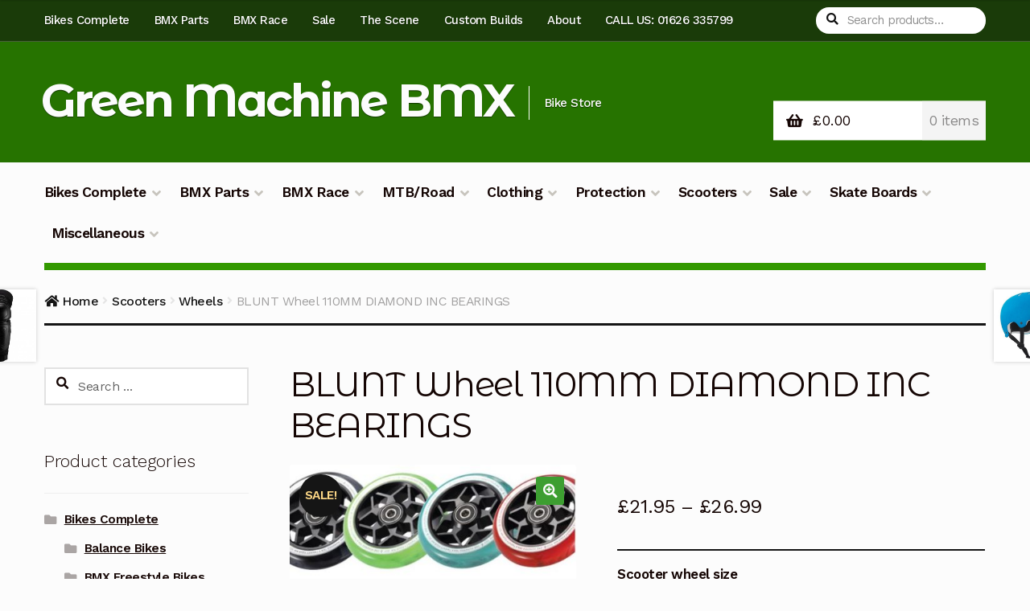

--- FILE ---
content_type: text/html; charset=UTF-8
request_url: https://greenmachinebmx.com/product/blunt-wheel-110mm-diamond-inc-bearings/
body_size: 25070
content:
<!doctype html>
<html lang="en-US">
<head>
<meta charset="UTF-8">
<meta name="viewport" content="width=device-width, initial-scale=1, maximum-scale=2.0">
<link rel="profile" href="http://gmpg.org/xfn/11">
<link rel="pingback" href="https://greenmachinebmx.com/xmlrpc.php">

<title>BLUNT Wheel 110MM DIAMOND INC BEARINGS &#8211; Green Machine BMX</title>
<meta name='robots' content='max-image-preview:large' />
<script>window._wca = window._wca || [];</script>
<link rel='dns-prefetch' href='//s0.wp.com' />
<link rel='dns-prefetch' href='//fonts.googleapis.com' />
<link rel='dns-prefetch' href='//use.fontawesome.com' />
<link rel="alternate" type="application/rss+xml" title="Green Machine BMX &raquo; Feed" href="https://greenmachinebmx.com/feed/" />
<link rel="alternate" type="application/rss+xml" title="Green Machine BMX &raquo; Comments Feed" href="https://greenmachinebmx.com/comments/feed/" />
<link rel="alternate" type="application/rss+xml" title="Green Machine BMX &raquo; BLUNT Wheel 110MM DIAMOND INC BEARINGS Comments Feed" href="https://greenmachinebmx.com/product/blunt-wheel-110mm-diamond-inc-bearings/feed/" />
<script type="text/javascript">
/* <![CDATA[ */
window._wpemojiSettings = {"baseUrl":"https:\/\/s.w.org\/images\/core\/emoji\/15.0.3\/72x72\/","ext":".png","svgUrl":"https:\/\/s.w.org\/images\/core\/emoji\/15.0.3\/svg\/","svgExt":".svg","source":{"concatemoji":"https:\/\/greenmachinebmx.com\/wp-includes\/js\/wp-emoji-release.min.js?ver=6.6.2"}};
/*! This file is auto-generated */
!function(i,n){var o,s,e;function c(e){try{var t={supportTests:e,timestamp:(new Date).valueOf()};sessionStorage.setItem(o,JSON.stringify(t))}catch(e){}}function p(e,t,n){e.clearRect(0,0,e.canvas.width,e.canvas.height),e.fillText(t,0,0);var t=new Uint32Array(e.getImageData(0,0,e.canvas.width,e.canvas.height).data),r=(e.clearRect(0,0,e.canvas.width,e.canvas.height),e.fillText(n,0,0),new Uint32Array(e.getImageData(0,0,e.canvas.width,e.canvas.height).data));return t.every(function(e,t){return e===r[t]})}function u(e,t,n){switch(t){case"flag":return n(e,"\ud83c\udff3\ufe0f\u200d\u26a7\ufe0f","\ud83c\udff3\ufe0f\u200b\u26a7\ufe0f")?!1:!n(e,"\ud83c\uddfa\ud83c\uddf3","\ud83c\uddfa\u200b\ud83c\uddf3")&&!n(e,"\ud83c\udff4\udb40\udc67\udb40\udc62\udb40\udc65\udb40\udc6e\udb40\udc67\udb40\udc7f","\ud83c\udff4\u200b\udb40\udc67\u200b\udb40\udc62\u200b\udb40\udc65\u200b\udb40\udc6e\u200b\udb40\udc67\u200b\udb40\udc7f");case"emoji":return!n(e,"\ud83d\udc26\u200d\u2b1b","\ud83d\udc26\u200b\u2b1b")}return!1}function f(e,t,n){var r="undefined"!=typeof WorkerGlobalScope&&self instanceof WorkerGlobalScope?new OffscreenCanvas(300,150):i.createElement("canvas"),a=r.getContext("2d",{willReadFrequently:!0}),o=(a.textBaseline="top",a.font="600 32px Arial",{});return e.forEach(function(e){o[e]=t(a,e,n)}),o}function t(e){var t=i.createElement("script");t.src=e,t.defer=!0,i.head.appendChild(t)}"undefined"!=typeof Promise&&(o="wpEmojiSettingsSupports",s=["flag","emoji"],n.supports={everything:!0,everythingExceptFlag:!0},e=new Promise(function(e){i.addEventListener("DOMContentLoaded",e,{once:!0})}),new Promise(function(t){var n=function(){try{var e=JSON.parse(sessionStorage.getItem(o));if("object"==typeof e&&"number"==typeof e.timestamp&&(new Date).valueOf()<e.timestamp+604800&&"object"==typeof e.supportTests)return e.supportTests}catch(e){}return null}();if(!n){if("undefined"!=typeof Worker&&"undefined"!=typeof OffscreenCanvas&&"undefined"!=typeof URL&&URL.createObjectURL&&"undefined"!=typeof Blob)try{var e="postMessage("+f.toString()+"("+[JSON.stringify(s),u.toString(),p.toString()].join(",")+"));",r=new Blob([e],{type:"text/javascript"}),a=new Worker(URL.createObjectURL(r),{name:"wpTestEmojiSupports"});return void(a.onmessage=function(e){c(n=e.data),a.terminate(),t(n)})}catch(e){}c(n=f(s,u,p))}t(n)}).then(function(e){for(var t in e)n.supports[t]=e[t],n.supports.everything=n.supports.everything&&n.supports[t],"flag"!==t&&(n.supports.everythingExceptFlag=n.supports.everythingExceptFlag&&n.supports[t]);n.supports.everythingExceptFlag=n.supports.everythingExceptFlag&&!n.supports.flag,n.DOMReady=!1,n.readyCallback=function(){n.DOMReady=!0}}).then(function(){return e}).then(function(){var e;n.supports.everything||(n.readyCallback(),(e=n.source||{}).concatemoji?t(e.concatemoji):e.wpemoji&&e.twemoji&&(t(e.twemoji),t(e.wpemoji)))}))}((window,document),window._wpemojiSettings);
/* ]]> */
</script>
<style id='wp-emoji-styles-inline-css' type='text/css'>

	img.wp-smiley, img.emoji {
		display: inline !important;
		border: none !important;
		box-shadow: none !important;
		height: 1em !important;
		width: 1em !important;
		margin: 0 0.07em !important;
		vertical-align: -0.1em !important;
		background: none !important;
		padding: 0 !important;
	}
</style>
<link rel='stylesheet' id='wp-block-library-css' href='https://greenmachinebmx.com/wp-includes/css/dist/block-library/style.min.css?ver=6.6.2' type='text/css' media='all' />
<style id='classic-theme-styles-inline-css' type='text/css'>
/*! This file is auto-generated */
.wp-block-button__link{color:#fff;background-color:#32373c;border-radius:9999px;box-shadow:none;text-decoration:none;padding:calc(.667em + 2px) calc(1.333em + 2px);font-size:1.125em}.wp-block-file__button{background:#32373c;color:#fff;text-decoration:none}
</style>
<style id='global-styles-inline-css' type='text/css'>
:root{--wp--preset--aspect-ratio--square: 1;--wp--preset--aspect-ratio--4-3: 4/3;--wp--preset--aspect-ratio--3-4: 3/4;--wp--preset--aspect-ratio--3-2: 3/2;--wp--preset--aspect-ratio--2-3: 2/3;--wp--preset--aspect-ratio--16-9: 16/9;--wp--preset--aspect-ratio--9-16: 9/16;--wp--preset--color--black: #000000;--wp--preset--color--cyan-bluish-gray: #abb8c3;--wp--preset--color--white: #ffffff;--wp--preset--color--pale-pink: #f78da7;--wp--preset--color--vivid-red: #cf2e2e;--wp--preset--color--luminous-vivid-orange: #ff6900;--wp--preset--color--luminous-vivid-amber: #fcb900;--wp--preset--color--light-green-cyan: #7bdcb5;--wp--preset--color--vivid-green-cyan: #00d084;--wp--preset--color--pale-cyan-blue: #8ed1fc;--wp--preset--color--vivid-cyan-blue: #0693e3;--wp--preset--color--vivid-purple: #9b51e0;--wp--preset--gradient--vivid-cyan-blue-to-vivid-purple: linear-gradient(135deg,rgba(6,147,227,1) 0%,rgb(155,81,224) 100%);--wp--preset--gradient--light-green-cyan-to-vivid-green-cyan: linear-gradient(135deg,rgb(122,220,180) 0%,rgb(0,208,130) 100%);--wp--preset--gradient--luminous-vivid-amber-to-luminous-vivid-orange: linear-gradient(135deg,rgba(252,185,0,1) 0%,rgba(255,105,0,1) 100%);--wp--preset--gradient--luminous-vivid-orange-to-vivid-red: linear-gradient(135deg,rgba(255,105,0,1) 0%,rgb(207,46,46) 100%);--wp--preset--gradient--very-light-gray-to-cyan-bluish-gray: linear-gradient(135deg,rgb(238,238,238) 0%,rgb(169,184,195) 100%);--wp--preset--gradient--cool-to-warm-spectrum: linear-gradient(135deg,rgb(74,234,220) 0%,rgb(151,120,209) 20%,rgb(207,42,186) 40%,rgb(238,44,130) 60%,rgb(251,105,98) 80%,rgb(254,248,76) 100%);--wp--preset--gradient--blush-light-purple: linear-gradient(135deg,rgb(255,206,236) 0%,rgb(152,150,240) 100%);--wp--preset--gradient--blush-bordeaux: linear-gradient(135deg,rgb(254,205,165) 0%,rgb(254,45,45) 50%,rgb(107,0,62) 100%);--wp--preset--gradient--luminous-dusk: linear-gradient(135deg,rgb(255,203,112) 0%,rgb(199,81,192) 50%,rgb(65,88,208) 100%);--wp--preset--gradient--pale-ocean: linear-gradient(135deg,rgb(255,245,203) 0%,rgb(182,227,212) 50%,rgb(51,167,181) 100%);--wp--preset--gradient--electric-grass: linear-gradient(135deg,rgb(202,248,128) 0%,rgb(113,206,126) 100%);--wp--preset--gradient--midnight: linear-gradient(135deg,rgb(2,3,129) 0%,rgb(40,116,252) 100%);--wp--preset--font-size--small: 13px;--wp--preset--font-size--medium: 20px;--wp--preset--font-size--large: 36px;--wp--preset--font-size--x-large: 42px;--wp--preset--font-family--inter: "Inter", sans-serif;--wp--preset--font-family--cardo: Cardo;--wp--preset--spacing--20: 0.44rem;--wp--preset--spacing--30: 0.67rem;--wp--preset--spacing--40: 1rem;--wp--preset--spacing--50: 1.5rem;--wp--preset--spacing--60: 2.25rem;--wp--preset--spacing--70: 3.38rem;--wp--preset--spacing--80: 5.06rem;--wp--preset--shadow--natural: 6px 6px 9px rgba(0, 0, 0, 0.2);--wp--preset--shadow--deep: 12px 12px 50px rgba(0, 0, 0, 0.4);--wp--preset--shadow--sharp: 6px 6px 0px rgba(0, 0, 0, 0.2);--wp--preset--shadow--outlined: 6px 6px 0px -3px rgba(255, 255, 255, 1), 6px 6px rgba(0, 0, 0, 1);--wp--preset--shadow--crisp: 6px 6px 0px rgba(0, 0, 0, 1);}:where(.is-layout-flex){gap: 0.5em;}:where(.is-layout-grid){gap: 0.5em;}body .is-layout-flex{display: flex;}.is-layout-flex{flex-wrap: wrap;align-items: center;}.is-layout-flex > :is(*, div){margin: 0;}body .is-layout-grid{display: grid;}.is-layout-grid > :is(*, div){margin: 0;}:where(.wp-block-columns.is-layout-flex){gap: 2em;}:where(.wp-block-columns.is-layout-grid){gap: 2em;}:where(.wp-block-post-template.is-layout-flex){gap: 1.25em;}:where(.wp-block-post-template.is-layout-grid){gap: 1.25em;}.has-black-color{color: var(--wp--preset--color--black) !important;}.has-cyan-bluish-gray-color{color: var(--wp--preset--color--cyan-bluish-gray) !important;}.has-white-color{color: var(--wp--preset--color--white) !important;}.has-pale-pink-color{color: var(--wp--preset--color--pale-pink) !important;}.has-vivid-red-color{color: var(--wp--preset--color--vivid-red) !important;}.has-luminous-vivid-orange-color{color: var(--wp--preset--color--luminous-vivid-orange) !important;}.has-luminous-vivid-amber-color{color: var(--wp--preset--color--luminous-vivid-amber) !important;}.has-light-green-cyan-color{color: var(--wp--preset--color--light-green-cyan) !important;}.has-vivid-green-cyan-color{color: var(--wp--preset--color--vivid-green-cyan) !important;}.has-pale-cyan-blue-color{color: var(--wp--preset--color--pale-cyan-blue) !important;}.has-vivid-cyan-blue-color{color: var(--wp--preset--color--vivid-cyan-blue) !important;}.has-vivid-purple-color{color: var(--wp--preset--color--vivid-purple) !important;}.has-black-background-color{background-color: var(--wp--preset--color--black) !important;}.has-cyan-bluish-gray-background-color{background-color: var(--wp--preset--color--cyan-bluish-gray) !important;}.has-white-background-color{background-color: var(--wp--preset--color--white) !important;}.has-pale-pink-background-color{background-color: var(--wp--preset--color--pale-pink) !important;}.has-vivid-red-background-color{background-color: var(--wp--preset--color--vivid-red) !important;}.has-luminous-vivid-orange-background-color{background-color: var(--wp--preset--color--luminous-vivid-orange) !important;}.has-luminous-vivid-amber-background-color{background-color: var(--wp--preset--color--luminous-vivid-amber) !important;}.has-light-green-cyan-background-color{background-color: var(--wp--preset--color--light-green-cyan) !important;}.has-vivid-green-cyan-background-color{background-color: var(--wp--preset--color--vivid-green-cyan) !important;}.has-pale-cyan-blue-background-color{background-color: var(--wp--preset--color--pale-cyan-blue) !important;}.has-vivid-cyan-blue-background-color{background-color: var(--wp--preset--color--vivid-cyan-blue) !important;}.has-vivid-purple-background-color{background-color: var(--wp--preset--color--vivid-purple) !important;}.has-black-border-color{border-color: var(--wp--preset--color--black) !important;}.has-cyan-bluish-gray-border-color{border-color: var(--wp--preset--color--cyan-bluish-gray) !important;}.has-white-border-color{border-color: var(--wp--preset--color--white) !important;}.has-pale-pink-border-color{border-color: var(--wp--preset--color--pale-pink) !important;}.has-vivid-red-border-color{border-color: var(--wp--preset--color--vivid-red) !important;}.has-luminous-vivid-orange-border-color{border-color: var(--wp--preset--color--luminous-vivid-orange) !important;}.has-luminous-vivid-amber-border-color{border-color: var(--wp--preset--color--luminous-vivid-amber) !important;}.has-light-green-cyan-border-color{border-color: var(--wp--preset--color--light-green-cyan) !important;}.has-vivid-green-cyan-border-color{border-color: var(--wp--preset--color--vivid-green-cyan) !important;}.has-pale-cyan-blue-border-color{border-color: var(--wp--preset--color--pale-cyan-blue) !important;}.has-vivid-cyan-blue-border-color{border-color: var(--wp--preset--color--vivid-cyan-blue) !important;}.has-vivid-purple-border-color{border-color: var(--wp--preset--color--vivid-purple) !important;}.has-vivid-cyan-blue-to-vivid-purple-gradient-background{background: var(--wp--preset--gradient--vivid-cyan-blue-to-vivid-purple) !important;}.has-light-green-cyan-to-vivid-green-cyan-gradient-background{background: var(--wp--preset--gradient--light-green-cyan-to-vivid-green-cyan) !important;}.has-luminous-vivid-amber-to-luminous-vivid-orange-gradient-background{background: var(--wp--preset--gradient--luminous-vivid-amber-to-luminous-vivid-orange) !important;}.has-luminous-vivid-orange-to-vivid-red-gradient-background{background: var(--wp--preset--gradient--luminous-vivid-orange-to-vivid-red) !important;}.has-very-light-gray-to-cyan-bluish-gray-gradient-background{background: var(--wp--preset--gradient--very-light-gray-to-cyan-bluish-gray) !important;}.has-cool-to-warm-spectrum-gradient-background{background: var(--wp--preset--gradient--cool-to-warm-spectrum) !important;}.has-blush-light-purple-gradient-background{background: var(--wp--preset--gradient--blush-light-purple) !important;}.has-blush-bordeaux-gradient-background{background: var(--wp--preset--gradient--blush-bordeaux) !important;}.has-luminous-dusk-gradient-background{background: var(--wp--preset--gradient--luminous-dusk) !important;}.has-pale-ocean-gradient-background{background: var(--wp--preset--gradient--pale-ocean) !important;}.has-electric-grass-gradient-background{background: var(--wp--preset--gradient--electric-grass) !important;}.has-midnight-gradient-background{background: var(--wp--preset--gradient--midnight) !important;}.has-small-font-size{font-size: var(--wp--preset--font-size--small) !important;}.has-medium-font-size{font-size: var(--wp--preset--font-size--medium) !important;}.has-large-font-size{font-size: var(--wp--preset--font-size--large) !important;}.has-x-large-font-size{font-size: var(--wp--preset--font-size--x-large) !important;}
:where(.wp-block-post-template.is-layout-flex){gap: 1.25em;}:where(.wp-block-post-template.is-layout-grid){gap: 1.25em;}
:where(.wp-block-columns.is-layout-flex){gap: 2em;}:where(.wp-block-columns.is-layout-grid){gap: 2em;}
:root :where(.wp-block-pullquote){font-size: 1.5em;line-height: 1.6;}
</style>
<link rel='stylesheet' id='photoswipe-css' href='https://greenmachinebmx.com/wp-content/plugins/woocommerce/assets/css/photoswipe/photoswipe.min.css?ver=9.3.3' type='text/css' media='all' />
<link rel='stylesheet' id='photoswipe-default-skin-css' href='https://greenmachinebmx.com/wp-content/plugins/woocommerce/assets/css/photoswipe/default-skin/default-skin.min.css?ver=9.3.3' type='text/css' media='all' />
<style id='woocommerce-inline-inline-css' type='text/css'>
.woocommerce form .form-row .required { visibility: visible; }
</style>
<link rel='stylesheet' id='wc-gateway-ppec-frontend-cart-css' href='https://greenmachinebmx.com/wp-content/plugins/woocommerce-gateway-paypal-express-checkout/assets/css/wc-gateway-ppec-frontend-cart.css?ver=6.6.2' type='text/css' media='all' />
<link rel='stylesheet' id='storefront-style-css' href='https://greenmachinebmx.com/wp-content/themes/storefront/style.css?ver=2.3.5' type='text/css' media='all' />
<style id='storefront-style-inline-css' type='text/css'>

			.main-navigation ul li a,
			.site-title a,
			ul.menu li a,
			.site-branding h1 a,
			.site-footer .storefront-handheld-footer-bar a:not(.button),
			button.menu-toggle,
			button.menu-toggle:hover,
			.handheld-navigation .dropdown-toggle {
				color: #fcfcfc;
			}

			button.menu-toggle,
			button.menu-toggle:hover {
				border-color: #fcfcfc;
			}

			.main-navigation ul li a:hover,
			.main-navigation ul li:hover > a,
			.site-title a:hover,
			a.cart-contents:hover,
			.site-header-cart .widget_shopping_cart a:hover,
			.site-header-cart:hover > li > a,
			.site-header ul.menu li.current-menu-item > a {
				color: #ffffff;
			}

			table th {
				background-color: #f5f5f5;
			}

			table tbody td {
				background-color: #fafafa;
			}

			table tbody tr:nth-child(2n) td,
			fieldset,
			fieldset legend {
				background-color: #f8f8f8;
			}

			.site-header,
			.secondary-navigation ul ul,
			.main-navigation ul.menu > li.menu-item-has-children:after,
			.secondary-navigation ul.menu ul,
			.storefront-handheld-footer-bar,
			.storefront-handheld-footer-bar ul li > a,
			.storefront-handheld-footer-bar ul li.search .site-search,
			button.menu-toggle,
			button.menu-toggle:hover {
				background-color: #339900;
			}

			p.site-description,
			.site-header,
			.storefront-handheld-footer-bar {
				color: #fcfcfc;
			}

			.storefront-handheld-footer-bar ul li.cart .count,
			button.menu-toggle:after,
			button.menu-toggle:before,
			button.menu-toggle span:before {
				background-color: #fcfcfc;
			}

			.storefront-handheld-footer-bar ul li.cart .count {
				color: #339900;
			}

			.storefront-handheld-footer-bar ul li.cart .count {
				border-color: #339900;
			}

			h1, h2, h3, h4, h5, h6 {
				color: #150604;
			}

			.widget h1 {
				border-bottom-color: #150604;
			}

			body,
			.secondary-navigation a,
			.onsale,
			.pagination .page-numbers li .page-numbers:not(.current), .woocommerce-pagination .page-numbers li .page-numbers:not(.current) {
				color: #150604;
			}

			.widget-area .widget a,
			.hentry .entry-header .posted-on a,
			.hentry .entry-header .byline a {
				color: #1a0b09;
			}

			a  {
				color: #8c8c8c;
			}

			a:focus,
			.button:focus,
			.button.alt:focus,
			.button.added_to_cart:focus,
			.button.wc-forward:focus,
			button:focus,
			input[type="button"]:focus,
			input[type="reset"]:focus,
			input[type="submit"]:focus {
				outline-color: #8c8c8c;
			}

			button, input[type="button"], input[type="reset"], input[type="submit"], .button, .added_to_cart, .widget a.button, .site-header-cart .widget_shopping_cart a.button {
				background-color: #3d9e31;
				border-color: #3d9e31;
				color: #fcfcfc;
			}

			button:hover, input[type="button"]:hover, input[type="reset"]:hover, input[type="submit"]:hover, .button:hover, .added_to_cart:hover, .widget a.button:hover, .site-header-cart .widget_shopping_cart a.button:hover {
				background-color: #248518;
				border-color: #248518;
				color: #fcfcfc;
			}

			button.alt, input[type="button"].alt, input[type="reset"].alt, input[type="submit"].alt, .button.alt, .added_to_cart.alt, .widget-area .widget a.button.alt, .added_to_cart, .widget a.button.checkout {
				background-color: #150604;
				border-color: #150604;
				color: #fcfcfc;
			}

			button.alt:hover, input[type="button"].alt:hover, input[type="reset"].alt:hover, input[type="submit"].alt:hover, .button.alt:hover, .added_to_cart.alt:hover, .widget-area .widget a.button.alt:hover, .added_to_cart:hover, .widget a.button.checkout:hover {
				background-color: #000000;
				border-color: #000000;
				color: #fcfcfc;
			}

			.pagination .page-numbers li .page-numbers.current, .woocommerce-pagination .page-numbers li .page-numbers.current {
				background-color: #e3e3e3;
				color: #0b0000;
			}

			#comments .comment-list .comment-content .comment-text {
				background-color: #f5f5f5;
			}

			.site-footer {
				background-color: #1f1d1d;
				color: #8d8d8d;
			}

			.site-footer a:not(.button) {
				color: #bebebe;
			}

			.site-footer h1, .site-footer h2, .site-footer h3, .site-footer h4, .site-footer h5, .site-footer h6 {
				color: #e2e0de;
			}

			.page-template-template-homepage.has-post-thumbnail .type-page.has-post-thumbnail .entry-title {
				color: #000000;
			}

			.page-template-template-homepage.has-post-thumbnail .type-page.has-post-thumbnail .entry-content {
				color: #000000;
			}

			#order_review {
				background-color: #fcfcfc;
			}

			#payment .payment_methods > li .payment_box,
			#payment .place-order {
				background-color: #f7f7f7;
			}

			#payment .payment_methods > li:not(.woocommerce-notice) {
				background-color: #f2f2f2;
			}

			#payment .payment_methods > li:not(.woocommerce-notice):hover {
				background-color: #ededed;
			}

			@media screen and ( min-width: 768px ) {
				.secondary-navigation ul.menu a:hover {
					color: #ffffff;
				}

				.secondary-navigation ul.menu a {
					color: #fcfcfc;
				}

				.site-header-cart .widget_shopping_cart,
				.main-navigation ul.menu ul.sub-menu,
				.main-navigation ul.nav-menu ul.children {
					background-color: #248a00;
				}

				.site-header-cart .widget_shopping_cart .buttons,
				.site-header-cart .widget_shopping_cart .total {
					background-color: #298f00;
				}

				.site-header {
					border-bottom-color: #248a00;
				}
			}.storefront-product-pagination a {
					color: #150604;
					background-color: #fcfcfc;
				}
				.storefront-sticky-add-to-cart {
					color: #150604;
					background-color: #fcfcfc;
				}

				.storefront-sticky-add-to-cart a:not(.button) {
					color: #fcfcfc;
				}
</style>
<link rel='stylesheet' id='storefront-icons-css' href='https://greenmachinebmx.com/wp-content/themes/storefront/assets/css/base/icons.css?ver=2.3.5' type='text/css' media='all' />
<link rel='stylesheet' id='storefront-fonts-css' href='https://fonts.googleapis.com/css?family=Source+Sans+Pro:400,300,300italic,400italic,600,700,900&#038;subset=latin%2Clatin-ext' type='text/css' media='all' />
<link rel='stylesheet' id='storefront-jetpack-style-css' href='https://greenmachinebmx.com/wp-content/themes/storefront/assets/css/jetpack/jetpack.css?ver=2.3.5' type='text/css' media='all' />
<link rel='stylesheet' id='storefront-woocommerce-style-css' href='https://greenmachinebmx.com/wp-content/themes/storefront/assets/css/woocommerce/woocommerce.css?ver=2.3.5' type='text/css' media='all' />
<style id='storefront-woocommerce-style-inline-css' type='text/css'>

			a.cart-contents,
			.site-header-cart .widget_shopping_cart a {
				color: #fcfcfc;
			}

			table.cart td.product-remove,
			table.cart td.actions {
				border-top-color: #fcfcfc;
			}

			.woocommerce-tabs ul.tabs li.active a,
			ul.products li.product .price,
			.onsale,
			.widget_search form:before,
			.widget_product_search form:before {
				color: #150604;
			}

			.woocommerce-breadcrumb a,
			a.woocommerce-review-link,
			.product_meta a {
				color: #1a0b09;
			}

			.onsale {
				border-color: #150604;
			}

			.star-rating span:before,
			.quantity .plus, .quantity .minus,
			p.stars a:hover:after,
			p.stars a:after,
			.star-rating span:before,
			#payment .payment_methods li input[type=radio]:first-child:checked+label:before {
				color: #8c8c8c;
			}

			.widget_price_filter .ui-slider .ui-slider-range,
			.widget_price_filter .ui-slider .ui-slider-handle {
				background-color: #8c8c8c;
			}

			.order_details {
				background-color: #f5f5f5;
			}

			.order_details > li {
				border-bottom: 1px dotted #e0e0e0;
			}

			.order_details:before,
			.order_details:after {
				background: -webkit-linear-gradient(transparent 0,transparent 0),-webkit-linear-gradient(135deg,#f5f5f5 33.33%,transparent 33.33%),-webkit-linear-gradient(45deg,#f5f5f5 33.33%,transparent 33.33%)
			}

			p.stars a:before,
			p.stars a:hover~a:before,
			p.stars.selected a.active~a:before {
				color: #150604;
			}

			p.stars.selected a.active:before,
			p.stars:hover a:before,
			p.stars.selected a:not(.active):before,
			p.stars.selected a.active:before {
				color: #8c8c8c;
			}

			.single-product div.product .woocommerce-product-gallery .woocommerce-product-gallery__trigger {
				background-color: #3d9e31;
				color: #fcfcfc;
			}

			.single-product div.product .woocommerce-product-gallery .woocommerce-product-gallery__trigger:hover {
				background-color: #248518;
				border-color: #248518;
				color: #fcfcfc;
			}

			.button.loading {
				color: #3d9e31;
			}

			.button.loading:hover {
				background-color: #3d9e31;
			}

			.button.loading:after {
				color: #fcfcfc;
			}

			@media screen and ( min-width: 768px ) {
				.site-header-cart .widget_shopping_cart,
				.site-header .product_list_widget li .quantity {
					color: #fcfcfc;
				}
			}
</style>
<link rel='stylesheet' id='storefront-child-style-css' href='https://greenmachinebmx.com/wp-content/themes/homestore/style.css?ver=2.0.26' type='text/css' media='all' />
<style id='storefront-child-style-inline-css' type='text/css'>
.site-header,
			.main-navigation ul ul,
			.secondary-navigation ul ul,
			.main-navigation ul.menu > li.menu-item-has-children:after,
			.secondary-navigation ul.menu ul,
			.main-navigation ul.menu ul,
			.main-navigation ul.nav-menu ul {
				background-color: #339900;
			}
.storefront-product-section .section-title:after, .single-product div.product .related.products > h2:first-child:after {
				border-color: transparent #fcfcfc#fcfcfc#fcfcfc;
			}
#page #site-navigation {
				border-bottom-color: #339900;
			}
.main-navigation ul.menu > li.current-menu-item > a, .main-navigation ul.nav-menu > li.current_page_item > a, .main-navigation ul.nav-menu > li:hover > a {
				color: #8c8c8c;
			}
.site-title a,
			.site-description,
			.secondary-navigation .menu > li > a,
			.secondary-navigation .nav-menu > li > a,
			.secondary-navigation .nav-menu > li > a:before {
				color: #fcfcfc !important;
			}

			#masthead p.site-description {
				border-left-color: #fcfcfc !important;
			}

			.secondary-navigation .menu > li > a:before,
			.secondary-navigation .nav-menu > li > a:before {
				background-color: #fcfcfc !important;
			}
.sprh-hero a.button,
			.sph-hero a.button {
				background-color: #150604;
				color: #fcfcfc;
			}
#page .site-header .hs-primary-navigation, .woocommerce-breadcrumb { background-color: #fcfcfc; }
</style>
<link rel='stylesheet' id='work-sans-css' href='//fonts.googleapis.com/css?family=Work+Sans%3A400%2C300%2C500%2C600%2C700&#038;ver=6.6.2' type='text/css' media='all' />
<link rel='stylesheet' id='montserrat-alternates-css' href='//fonts.googleapis.com/css?family=Montserrat+Alternates%3A400%2C700&#038;ver=6.6.2' type='text/css' media='all' />
<link rel='stylesheet' id='sprh-styles-css' href='https://greenmachinebmx.com/wp-content/plugins/storefront-product-hero/assets/css/style.css?ver=6.6.2' type='text/css' media='all' />
<style id='sprh-styles-inline-css' type='text/css'>

		.sprh-hero a:not(.button) {
			color: #96588a;
		}
</style>
<link rel='stylesheet' id='font-awesome-5-brands-css' href='//use.fontawesome.com/releases/v5.0.13/css/brands.css?ver=6.6.2' type='text/css' media='all' />
<link rel='stylesheet' id='sps-styles-css' href='https://greenmachinebmx.com/wp-content/plugins/storefront-product-sharing/assets/css/style.css?ver=6.6.2' type='text/css' media='all' />
<link rel='stylesheet' id='storefront-mega-menus-frontend-css' href='https://greenmachinebmx.com/wp-content/plugins/storefront-mega-menus/assets/css/frontend.css?ver=1.6.2' type='text/css' media='all' />
<style id='storefront-mega-menus-frontend-inline-css' type='text/css'>

			.smm-mega-menu {
				background-color: #339900;
			}

			.main-navigation ul li.smm-active .smm-mega-menu a.button {
				background-color: #3d9e31 !important;
				border-color: #3d9e31 !important;
				color: #fcfcfc !important;
			}

			.main-navigation ul li.smm-active .smm-mega-menu a.button:hover {
				background-color: #248518 !important;
				border-color: #248518 !important;
				color: #fcfcfc !important;
			}

			.main-navigation ul li.smm-active .smm-mega-menu a.added_to_cart {
				background-color: #150604 !important;
				border-color: #150604 !important;
				color: #fcfcfc !important;
			}

			.main-navigation ul li.smm-active .smm-mega-menu a.added_to_cart:hover {
				background-color: #000000 !important;
				border-color: #000000 !important;
				color: #fcfcfc !important;
			}

			.main-navigation ul li.smm-active .widget h3.widget-title,
			.main-navigation ul li.smm-active li ul.products li.product h3 {
				color: #fcfcfc;
			}

			.main-navigation ul li.smm-active ul.sub-menu li a {
				color: #fcfcfc;
			}
</style>
<link rel='stylesheet' id='jetpack_css-css' href='https://greenmachinebmx.com/wp-content/plugins/jetpack/css/jetpack.css?ver=6.7' type='text/css' media='all' />
<script type="text/javascript">( function( html ) { html.setAttribute( "class", "js" + ( html.getAttribute( "class" ) || "" ) ); } ).call(null, document.documentElement);</script><script type="text/javascript" src="https://greenmachinebmx.com/wp-includes/js/jquery/jquery.js?ver=3.7.1" id="jquery-core-js"></script>
<script type="text/javascript" src="https://greenmachinebmx.com/wp-includes/js/jquery/jquery-migrate.min.js?ver=3.4.1" id="jquery-migrate-js"></script>
<script type="text/javascript" src="https://greenmachinebmx.com/wp-content/plugins/woocommerce/assets/js/jquery-blockui/jquery.blockUI.min.js?ver=2.7.0-wc.9.3.3" id="jquery-blockui-js" defer="defer" data-wp-strategy="defer"></script>
<script type="text/javascript" id="wc-add-to-cart-js-extra">
/* <![CDATA[ */
var wc_add_to_cart_params = {"ajax_url":"\/wp-admin\/admin-ajax.php","wc_ajax_url":"\/?wc-ajax=%%endpoint%%","i18n_view_cart":"View cart","cart_url":"https:\/\/greenmachinebmx.com\/cart\/","is_cart":"","cart_redirect_after_add":"no"};
/* ]]> */
</script>
<script type="text/javascript" src="https://greenmachinebmx.com/wp-content/plugins/woocommerce/assets/js/frontend/add-to-cart.min.js?ver=9.3.3" id="wc-add-to-cart-js" defer="defer" data-wp-strategy="defer"></script>
<script type="text/javascript" src="https://greenmachinebmx.com/wp-content/plugins/woocommerce/assets/js/zoom/jquery.zoom.min.js?ver=1.7.21-wc.9.3.3" id="zoom-js" defer="defer" data-wp-strategy="defer"></script>
<script type="text/javascript" src="https://greenmachinebmx.com/wp-content/plugins/woocommerce/assets/js/flexslider/jquery.flexslider.min.js?ver=2.7.2-wc.9.3.3" id="flexslider-js" defer="defer" data-wp-strategy="defer"></script>
<script type="text/javascript" src="https://greenmachinebmx.com/wp-content/plugins/woocommerce/assets/js/photoswipe/photoswipe.min.js?ver=4.1.1-wc.9.3.3" id="photoswipe-js" defer="defer" data-wp-strategy="defer"></script>
<script type="text/javascript" src="https://greenmachinebmx.com/wp-content/plugins/woocommerce/assets/js/photoswipe/photoswipe-ui-default.min.js?ver=4.1.1-wc.9.3.3" id="photoswipe-ui-default-js" defer="defer" data-wp-strategy="defer"></script>
<script type="text/javascript" id="wc-single-product-js-extra">
/* <![CDATA[ */
var wc_single_product_params = {"i18n_required_rating_text":"Please select a rating","review_rating_required":"yes","flexslider":{"rtl":false,"animation":"slide","smoothHeight":true,"directionNav":false,"controlNav":"thumbnails","slideshow":false,"animationSpeed":500,"animationLoop":false,"allowOneSlide":false},"zoom_enabled":"1","zoom_options":[],"photoswipe_enabled":"1","photoswipe_options":{"shareEl":false,"closeOnScroll":false,"history":false,"hideAnimationDuration":0,"showAnimationDuration":0},"flexslider_enabled":"1"};
/* ]]> */
</script>
<script type="text/javascript" src="https://greenmachinebmx.com/wp-content/plugins/woocommerce/assets/js/frontend/single-product.min.js?ver=9.3.3" id="wc-single-product-js" defer="defer" data-wp-strategy="defer"></script>
<script type="text/javascript" src="https://greenmachinebmx.com/wp-content/plugins/woocommerce/assets/js/js-cookie/js.cookie.min.js?ver=2.1.4-wc.9.3.3" id="js-cookie-js" defer="defer" data-wp-strategy="defer"></script>
<script type="text/javascript" id="woocommerce-js-extra">
/* <![CDATA[ */
var woocommerce_params = {"ajax_url":"\/wp-admin\/admin-ajax.php","wc_ajax_url":"\/?wc-ajax=%%endpoint%%"};
/* ]]> */
</script>
<script type="text/javascript" src="https://greenmachinebmx.com/wp-content/plugins/woocommerce/assets/js/frontend/woocommerce.min.js?ver=9.3.3" id="woocommerce-js" defer="defer" data-wp-strategy="defer"></script>
<link rel="https://api.w.org/" href="https://greenmachinebmx.com/wp-json/" /><link rel="alternate" title="JSON" type="application/json" href="https://greenmachinebmx.com/wp-json/wp/v2/product/1027" /><link rel="EditURI" type="application/rsd+xml" title="RSD" href="https://greenmachinebmx.com/xmlrpc.php?rsd" />
<meta name="generator" content="WordPress 6.6.2" />
<meta name="generator" content="WooCommerce 9.3.3" />
<link rel="canonical" href="https://greenmachinebmx.com/product/blunt-wheel-110mm-diamond-inc-bearings/" />
<link rel="alternate" title="oEmbed (JSON)" type="application/json+oembed" href="https://greenmachinebmx.com/wp-json/oembed/1.0/embed?url=https%3A%2F%2Fgreenmachinebmx.com%2Fproduct%2Fblunt-wheel-110mm-diamond-inc-bearings%2F" />
<link rel="alternate" title="oEmbed (XML)" type="text/xml+oembed" href="https://greenmachinebmx.com/wp-json/oembed/1.0/embed?url=https%3A%2F%2Fgreenmachinebmx.com%2Fproduct%2Fblunt-wheel-110mm-diamond-inc-bearings%2F&#038;format=xml" />
<style>.woocommerce div.product .in_stock_color { color: #77a464 }ul.products .in_stock_color { color: #77a464 }.woocommerce div.product .only_s_left_in_stock_color { color: #77a464 }ul.products .only_s_left_in_stock_color { color: #77a464 }.woocommerce div.product .s_in_stock_color { color: #77a464 }ul.products .s_in_stock_color { color: #77a464 }.woocommerce div.product .available_on_backorder_color { color: #77a464 }ul.products .available_on_backorder_color { color: #77a464 }.woocommerce div.product .can_be_backordered_color { color: #77a464 }ul.products .can_be_backordered_color { color: #77a464 }.woocommerce div.product .out_of_stock_color { color: #ff0000 }ul.products .out_of_stock_color { color: #ff0000 }</style><!-- woo-custom-stock-status-color-css --><!-- <meta name="NextGEN" version="3.2.23" /> -->

<link rel='dns-prefetch' href='//v0.wordpress.com'/>
<style type='text/css'>img#wpstats{display:none}</style>	<noscript><style>.woocommerce-product-gallery{ opacity: 1 !important; }</style></noscript>
	<style type="text/css" id="custom-background-css">
body.custom-background { background-color: #fcfcfc; }
</style>
	
<!-- Jetpack Open Graph Tags -->
<meta property="og:type" content="article" />
<meta property="og:title" content="BLUNT Wheel 110MM DIAMOND INC BEARINGS" />
<meta property="og:url" content="https://greenmachinebmx.com/product/blunt-wheel-110mm-diamond-inc-bearings/" />
<meta property="og:description" content="Make sure your scooter shines bright with the Diamond Wheel from Blunt Envy. Diamond Aluminium core wheel Diameter: 110mm Durometer: 86A Bearings: Abec 9 Width: 24mm Weight: 200g Material: Extruded…" />
<meta property="article:published_time" content="2019-10-09T09:17:47+00:00" />
<meta property="article:modified_time" content="2025-10-21T16:47:27+00:00" />
<meta property="og:site_name" content="Green Machine BMX" />
<meta property="og:image" content="https://greenmachinebmx.com/wp-content/uploads/2019/10/Capture-1.jpg" />
<meta property="og:image:width" content="512" />
<meta property="og:image:height" content="412" />
<meta property="og:locale" content="en_US" />
<meta name="twitter:text:title" content="BLUNT Wheel 110MM DIAMOND INC BEARINGS" />
<meta name="twitter:image" content="https://greenmachinebmx.com/wp-content/uploads/2019/10/Capture-1.jpg?w=640" />
<meta name="twitter:card" content="summary_large_image" />

<!-- End Jetpack Open Graph Tags -->
<style id='wp-fonts-local' type='text/css'>
@font-face{font-family:Inter;font-style:normal;font-weight:300 900;font-display:fallback;src:url('https://greenmachinebmx.com/wp-content/plugins/woocommerce/assets/fonts/Inter-VariableFont_slnt,wght.woff2') format('woff2');font-stretch:normal;}
@font-face{font-family:Cardo;font-style:normal;font-weight:400;font-display:fallback;src:url('https://greenmachinebmx.com/wp-content/plugins/woocommerce/assets/fonts/cardo_normal_400.woff2') format('woff2');}
</style>
<script async src='https://stats.wp.com/s-202604.js'></script>
<!-- WooCommerce Google Analytics Integration -->
		<script type='text/javascript'>
			var gaProperty = 'UA-19314151-9';
			var disableStr = 'ga-disable-' + gaProperty;
			if ( document.cookie.indexOf( disableStr + '=true' ) > -1 ) {
				window[disableStr] = true;
			}
			function gaOptout() {
				document.cookie = disableStr + '=true; expires=Thu, 31 Dec 2099 23:59:59 UTC; path=/';
				window[disableStr] = true;
			}
		</script>
		<script type='text/javascript'>var _gaq = _gaq || [];
		_gaq.push(
			['_setAccount', 'UA-19314151-9'], ['_gat._anonymizeIp'],
			['_setCustomVar', 1, 'logged-in', 'no', 1],
			['_trackPageview']);</script>
		<!-- /WooCommerce Google Analytics Integration --><link rel='stylesheet' id='wc-blocks-style-css' href='https://greenmachinebmx.com/wp-content/plugins/woocommerce/assets/client/blocks/wc-blocks.css?ver=wc-9.3.3' type='text/css' media='all' />
</head>

<body class="product-template-default single single-product postid-1027 custom-background theme-storefront woocommerce woocommerce-page woocommerce-no-js storefront-2x storefront-2-3 group-blog storefront-secondary-navigation left-sidebar woocommerce-active storefront-product-hero-active">


<div id="page" class="hfeed site">
	
	<header id="masthead" class="site-header" role="banner" style="">

		<div class="col-full"><section class="hs-header-bar">		<a class="skip-link screen-reader-text" href="#site-navigation">Skip to navigation</a>
		<a class="skip-link screen-reader-text" href="#content">Skip to content</a>
				    <nav class="secondary-navigation" role="navigation" aria-label="Secondary Navigation">
			    <div class="menu-header-menu-container"><ul id="menu-header-menu" class="menu"><li id="menu-item-4991" class="menu-item menu-item-type-taxonomy menu-item-object-product_cat menu-item-4991"><a href="https://greenmachinebmx.com/product-category/bikes-complete/">Bikes Complete</a></li>
<li id="menu-item-4992" class="menu-item menu-item-type-taxonomy menu-item-object-product_cat menu-item-4992"><a href="https://greenmachinebmx.com/product-category/bmx-parts/">BMX Parts</a></li>
<li id="menu-item-4993" class="menu-item menu-item-type-taxonomy menu-item-object-product_cat menu-item-4993"><a href="https://greenmachinebmx.com/product-category/bmx-race/">BMX Race</a></li>
<li id="menu-item-4994" class="menu-item menu-item-type-taxonomy menu-item-object-product_cat menu-item-4994"><a href="https://greenmachinebmx.com/product-category/sale/">Sale</a></li>
<li id="menu-item-4995" class="menu-item menu-item-type-custom menu-item-object-custom menu-item-4995"><a href="/category/the-scene/">The Scene</a></li>
<li id="menu-item-4996" class="menu-item menu-item-type-post_type menu-item-object-page menu-item-4996"><a href="https://greenmachinebmx.com/custom-builds/">Custom Builds</a></li>
<li id="menu-item-87" class="menu-item menu-item-type-post_type menu-item-object-page menu-item-87"><a href="https://greenmachinebmx.com/about/">About</a></li>
<li id="menu-item-4997" class="menu-item menu-item-type-custom menu-item-object-custom menu-item-4997"><a href="#">CALL US: 01626 335799</a></li>
</ul></div>		    </nav><!-- #site-navigation -->
		    			<div class="site-search">
				<div class="widget woocommerce widget_product_search"><form role="search" method="get" class="woocommerce-product-search" action="https://greenmachinebmx.com/">
	<label class="screen-reader-text" for="woocommerce-product-search-field-0">Search for:</label>
	<input type="search" id="woocommerce-product-search-field-0" class="search-field" placeholder="Search products&hellip;" value="" name="s" />
	<button type="submit" value="Search" class="">Search</button>
	<input type="hidden" name="post_type" value="product" />
</form>
</div>			</div>
		</section>		<div class="site-branding">
			<div class="beta site-title"><a href="https://greenmachinebmx.com/" rel="home">Green Machine BMX</a></div><p class="site-description">Bike Store</p>		</div>
				<ul id="site-header-cart" class="site-header-cart menu">
			<li class="">
							<a class="cart-contents" href="https://greenmachinebmx.com/cart/" title="View your shopping cart">
				<span class="woocommerce-Price-amount amount"><span class="woocommerce-Price-currencySymbol">&pound;</span>0.00</span> <span class="count">0 items</span>
			</a>
					</li>
			<li>
				<div class="widget woocommerce widget_shopping_cart"><div class="widget_shopping_cart_content"></div></div>			</li>
		</ul>
		<section class="hs-primary-navigation">		<nav id="site-navigation" class="main-navigation" role="navigation" aria-label="Primary Navigation">
		<button class="menu-toggle" aria-controls="site-navigation" aria-expanded="false"><span>Menu</span></button>
			<div class="primary-navigation"><ul id="menu-main-menu" class="menu"><li id="menu-item-45" class="menu-item menu-item-type-taxonomy menu-item-object-product_cat menu-item-has-children menu-item-45"><a href="https://greenmachinebmx.com/product-category/bikes-complete/">Bikes Complete</a>
<ul class="sub-menu">
	<li id="menu-item-310" class="menu-item menu-item-type-taxonomy menu-item-object-product_cat menu-item-310"><a href="https://greenmachinebmx.com/product-category/bikes-complete/balance-bikes/">Balance Bikes</a></li>
	<li id="menu-item-309" class="menu-item menu-item-type-taxonomy menu-item-object-product_cat menu-item-309"><a href="https://greenmachinebmx.com/product-category/bikes-complete/bmx-freestyle-bikes/">BMX Freestyle Bikes</a></li>
	<li id="menu-item-308" class="menu-item menu-item-type-taxonomy menu-item-object-product_cat menu-item-308"><a href="https://greenmachinebmx.com/product-category/bikes-complete/bmx-race-bikes/">BMX Race Bikes</a></li>
	<li id="menu-item-307" class="menu-item menu-item-type-taxonomy menu-item-object-product_cat menu-item-307"><a href="https://greenmachinebmx.com/product-category/bikes-complete/mountain-bikes/">Mountain Bikes</a></li>
</ul>
</li>
<li id="menu-item-47" class="menu-item menu-item-type-taxonomy menu-item-object-product_cat menu-item-has-children menu-item-47"><a href="https://greenmachinebmx.com/product-category/bmx-parts/">BMX Parts</a>
<ul class="sub-menu">
	<li id="menu-item-311" class="menu-item menu-item-type-taxonomy menu-item-object-product_cat menu-item-311"><a href="https://greenmachinebmx.com/product-category/bmx-parts/bmx-brakes-bmx-parts/">BMX Brakes</a></li>
	<li id="menu-item-312" class="menu-item menu-item-type-taxonomy menu-item-object-product_cat menu-item-312"><a href="https://greenmachinebmx.com/product-category/bmx-parts/bmx-bottom-brackets-bmx-parts/">BMX Bottom Brackets</a></li>
	<li id="menu-item-59" class="menu-item menu-item-type-taxonomy menu-item-object-product_cat menu-item-59"><a href="https://greenmachinebmx.com/product-category/bmx-parts/bmx-chains/">BMX Chains</a></li>
	<li id="menu-item-62" class="menu-item menu-item-type-taxonomy menu-item-object-product_cat menu-item-62"><a href="https://greenmachinebmx.com/product-category/bmx-parts/bmx-cranks/">BMX Cranks</a></li>
	<li id="menu-item-313" class="menu-item menu-item-type-taxonomy menu-item-object-product_cat menu-item-313"><a href="https://greenmachinebmx.com/product-category/bmx-parts/bmx-frames/">BMX Frames</a></li>
	<li id="menu-item-57" class="menu-item menu-item-type-taxonomy menu-item-object-product_cat menu-item-57"><a href="https://greenmachinebmx.com/product-category/bmx-parts/bmx-forks/">BMX Forks</a></li>
	<li id="menu-item-314" class="menu-item menu-item-type-taxonomy menu-item-object-product_cat menu-item-314"><a href="https://greenmachinebmx.com/product-category/bmx-parts/bmx-grips/">BMX Grips</a></li>
	<li id="menu-item-315" class="menu-item menu-item-type-taxonomy menu-item-object-product_cat menu-item-315"><a href="https://greenmachinebmx.com/product-category/bmx-parts/bmx-headsets/">BMX Headsets</a></li>
	<li id="menu-item-316" class="menu-item menu-item-type-taxonomy menu-item-object-product_cat menu-item-316"><a href="https://greenmachinebmx.com/product-category/bmx-parts/bmx-headset-spares/">BMX Headset Spares</a></li>
	<li id="menu-item-61" class="menu-item menu-item-type-taxonomy menu-item-object-product_cat menu-item-61"><a href="https://greenmachinebmx.com/product-category/bmx-parts/bmx-handle-bars/">BMX Handle Bars</a></li>
	<li id="menu-item-2094" class="menu-item menu-item-type-taxonomy menu-item-object-product_cat menu-item-2094"><a href="https://greenmachinebmx.com/product-category/bmx-parts/bmx-hubs/">BMX Hubs</a></li>
	<li id="menu-item-2036" class="menu-item menu-item-type-taxonomy menu-item-object-product_cat menu-item-2036"><a href="https://greenmachinebmx.com/product-category/bmx-parts/bmx-hub-guards/">BMX Hub Guards</a></li>
	<li id="menu-item-60" class="menu-item menu-item-type-taxonomy menu-item-object-product_cat menu-item-60"><a href="https://greenmachinebmx.com/product-category/bmx-parts/bmx-pegs/">BMX Pegs</a></li>
	<li id="menu-item-63" class="menu-item menu-item-type-taxonomy menu-item-object-product_cat menu-item-63"><a href="https://greenmachinebmx.com/product-category/bmx-parts/bmx-pedals/">BMX Pedals</a></li>
	<li id="menu-item-2052" class="menu-item menu-item-type-taxonomy menu-item-object-product_cat menu-item-2052"><a href="https://greenmachinebmx.com/product-category/bmx-parts/bmx-rim/">BMX RIM</a></li>
	<li id="menu-item-58" class="menu-item menu-item-type-taxonomy menu-item-object-product_cat menu-item-58"><a href="https://greenmachinebmx.com/product-category/bmx-parts/bmx-seats/">BMX Seats</a></li>
	<li id="menu-item-1645" class="menu-item menu-item-type-taxonomy menu-item-object-product_cat menu-item-1645"><a href="https://greenmachinebmx.com/product-category/bmx-parts/bmx-seat-posts/">BMX Seat Posts</a></li>
	<li id="menu-item-2035" class="menu-item menu-item-type-taxonomy menu-item-object-product_cat menu-item-2035"><a href="https://greenmachinebmx.com/product-category/bmx-parts/bmx-seat-post-clamps/">BMX Seat Post Clamps</a></li>
	<li id="menu-item-1046" class="menu-item menu-item-type-taxonomy menu-item-object-product_cat menu-item-1046"><a href="https://greenmachinebmx.com/product-category/bmx-parts/bmx-spockets/">BMX Sprockets</a></li>
	<li id="menu-item-2063" class="menu-item menu-item-type-taxonomy menu-item-object-product_cat menu-item-2063"><a href="https://greenmachinebmx.com/product-category/bmx-parts/bmx-stems/">BMX stems</a></li>
	<li id="menu-item-2025" class="menu-item menu-item-type-taxonomy menu-item-object-product_cat menu-item-2025"><a href="https://greenmachinebmx.com/product-category/bmx-parts/bmx-tyres/">BMX Tyres</a></li>
	<li id="menu-item-54" class="menu-item menu-item-type-taxonomy menu-item-object-product_cat menu-item-54"><a href="https://greenmachinebmx.com/product-category/bmx-parts/bmx-wheels/">BMX Wheels</a></li>
</ul>
</li>
<li id="menu-item-49" class="menu-item menu-item-type-taxonomy menu-item-object-product_cat menu-item-has-children menu-item-49"><a href="https://greenmachinebmx.com/product-category/bmx-race/">BMX Race</a>
<ul class="sub-menu">
	<li id="menu-item-270" class="menu-item menu-item-type-taxonomy menu-item-object-product_cat menu-item-270"><a href="https://greenmachinebmx.com/product-category/bmx-race/bottom-brackets/">Bottom Brackets</a></li>
	<li id="menu-item-269" class="menu-item menu-item-type-taxonomy menu-item-object-product_cat menu-item-269"><a href="https://greenmachinebmx.com/product-category/bmx-race/brakes/">Brakes</a></li>
	<li id="menu-item-273" class="menu-item menu-item-type-taxonomy menu-item-object-product_cat menu-item-273"><a href="https://greenmachinebmx.com/product-category/bmx-race/chain-ring-bolts/">Chain Ring Bolts</a></li>
	<li id="menu-item-272" class="menu-item menu-item-type-taxonomy menu-item-object-product_cat menu-item-272"><a href="https://greenmachinebmx.com/product-category/bmx-race/chain-rings/">Chain rings</a></li>
	<li id="menu-item-275" class="menu-item menu-item-type-taxonomy menu-item-object-product_cat menu-item-275"><a href="https://greenmachinebmx.com/product-category/bmx-race/chain-tenioners/">Chain Tensioners</a></li>
	<li id="menu-item-271" class="menu-item menu-item-type-taxonomy menu-item-object-product_cat menu-item-271"><a href="https://greenmachinebmx.com/product-category/bmx-race/chains-bmx-race/">Chains</a></li>
	<li id="menu-item-276" class="menu-item menu-item-type-taxonomy menu-item-object-product_cat menu-item-276"><a href="https://greenmachinebmx.com/product-category/bmx-race/cranks-bmx-race/">Cranks</a></li>
	<li id="menu-item-278" class="menu-item menu-item-type-taxonomy menu-item-object-product_cat menu-item-278"><a href="https://greenmachinebmx.com/product-category/bmx-race/forks-bmx-race/">Forks</a></li>
	<li id="menu-item-277" class="menu-item menu-item-type-taxonomy menu-item-object-product_cat menu-item-277"><a href="https://greenmachinebmx.com/product-category/bmx-race/frames/">Frames</a></li>
	<li id="menu-item-1659" class="menu-item menu-item-type-taxonomy menu-item-object-product_cat menu-item-1659"><a href="https://greenmachinebmx.com/product-category/bmx-race/free-wheels/">Free Wheels</a></li>
	<li id="menu-item-279" class="menu-item menu-item-type-taxonomy menu-item-object-product_cat menu-item-279"><a href="https://greenmachinebmx.com/product-category/bmx-race/grips/">Grips</a></li>
	<li id="menu-item-280" class="menu-item menu-item-type-taxonomy menu-item-object-product_cat menu-item-280"><a href="https://greenmachinebmx.com/product-category/bmx-race/handle-bars-bmx-race/">Handle Bars</a></li>
	<li id="menu-item-281" class="menu-item menu-item-type-taxonomy menu-item-object-product_cat menu-item-281"><a href="https://greenmachinebmx.com/product-category/bmx-race/head-sets/">Head Sets</a></li>
	<li id="menu-item-1996" class="menu-item menu-item-type-taxonomy menu-item-object-product_cat menu-item-1996"><a href="https://greenmachinebmx.com/product-category/bmx-race/hubs/">Hubs</a></li>
	<li id="menu-item-282" class="menu-item menu-item-type-taxonomy menu-item-object-product_cat menu-item-282"><a href="https://greenmachinebmx.com/product-category/bmx-race/number-plates/">Number Plates</a></li>
	<li id="menu-item-283" class="menu-item menu-item-type-taxonomy menu-item-object-product_cat menu-item-283"><a href="https://greenmachinebmx.com/product-category/bmx-race/pedals-bmx-race/">Pedals</a></li>
	<li id="menu-item-1796" class="menu-item menu-item-type-taxonomy menu-item-object-product_cat menu-item-1796"><a href="https://greenmachinebmx.com/product-category/bmx-race/rear-cogs/">Rear Cogs</a></li>
	<li id="menu-item-1845" class="menu-item menu-item-type-taxonomy menu-item-object-product_cat menu-item-1845"><a href="https://greenmachinebmx.com/product-category/bmx-race/rims/">Rims</a></li>
	<li id="menu-item-284" class="menu-item menu-item-type-taxonomy menu-item-object-product_cat menu-item-284"><a href="https://greenmachinebmx.com/product-category/bmx-race/seats-bmx-race/">Seats</a></li>
	<li id="menu-item-286" class="menu-item menu-item-type-taxonomy menu-item-object-product_cat menu-item-286"><a href="https://greenmachinebmx.com/product-category/bmx-race/seat-posts/">Seat Posts</a></li>
	<li id="menu-item-287" class="menu-item menu-item-type-taxonomy menu-item-object-product_cat menu-item-287"><a href="https://greenmachinebmx.com/product-category/bmx-race/seat-post-clamps/">Seat Post Clamps</a></li>
	<li id="menu-item-288" class="menu-item menu-item-type-taxonomy menu-item-object-product_cat menu-item-288"><a href="https://greenmachinebmx.com/product-category/bmx-race/stems/">Stems</a></li>
	<li id="menu-item-289" class="menu-item menu-item-type-taxonomy menu-item-object-product_cat menu-item-289"><a href="https://greenmachinebmx.com/product-category/bmx-race/tyres/">Tyres</a></li>
	<li id="menu-item-290" class="menu-item menu-item-type-taxonomy menu-item-object-product_cat menu-item-290"><a href="https://greenmachinebmx.com/product-category/bmx-race/wheels-bmx-race/">Wheels</a></li>
</ul>
</li>
<li id="menu-item-7549" class="menu-item menu-item-type-taxonomy menu-item-object-product_cat menu-item-has-children menu-item-7549"><a href="https://greenmachinebmx.com/product-category/mtb-road/">MTB/Road</a>
<ul class="sub-menu">
	<li id="menu-item-6655" class="menu-item menu-item-type-taxonomy menu-item-object-product_cat menu-item-6655"><a href="https://greenmachinebmx.com/product-category/mtb-road/road-mountain-bike-axles/">Road/Mountain Bike Axles</a></li>
	<li id="menu-item-8023" class="menu-item menu-item-type-taxonomy menu-item-object-product_cat menu-item-8023"><a href="https://greenmachinebmx.com/product-category/mtb-road/road-mountain-bike-bars/">Road/Mountain Bike Bars</a></li>
	<li id="menu-item-7283" class="menu-item menu-item-type-taxonomy menu-item-object-product_cat menu-item-7283"><a href="https://greenmachinebmx.com/product-category/mtb-road/mtb-road-bottom-bracket/">MTB/Road Bottom Brackets</a></li>
	<li id="menu-item-7174" class="menu-item menu-item-type-taxonomy menu-item-object-product_cat menu-item-7174"><a href="https://greenmachinebmx.com/product-category/mtb-road/mtb-road-brakes/">MTB/Road Brakes</a></li>
	<li id="menu-item-6687" class="menu-item menu-item-type-taxonomy menu-item-object-product_cat menu-item-6687"><a href="https://greenmachinebmx.com/product-category/mtb-road/road-mountain-bike-chains/">Road/Mountain Bike Chains</a></li>
	<li id="menu-item-7189" class="menu-item menu-item-type-taxonomy menu-item-object-product_cat menu-item-7189"><a href="https://greenmachinebmx.com/product-category/mtb-road/road-mtb-inner-tubes-rim-tapes/">MTB\Road Inner Tubes &amp; Rim Tapes</a></li>
	<li id="menu-item-7060" class="menu-item menu-item-type-taxonomy menu-item-object-product_cat menu-item-7060"><a href="https://greenmachinebmx.com/product-category/mtb-road/road-mountain-bike-pedals/">Road/Mountain Bike Pedals</a></li>
	<li id="menu-item-7209" class="menu-item menu-item-type-taxonomy menu-item-object-product_cat menu-item-7209"><a href="https://greenmachinebmx.com/product-category/mtb-road/mtb-road-seats/">MTB/Road Seats</a></li>
	<li id="menu-item-6656" class="menu-item menu-item-type-taxonomy menu-item-object-product_cat menu-item-6656"><a href="https://greenmachinebmx.com/product-category/mtb-road/road-mountian-bike-tyres/">Road/Mountain Bike Tyres</a></li>
	<li id="menu-item-7255" class="menu-item menu-item-type-taxonomy menu-item-object-product_cat menu-item-7255"><a href="https://greenmachinebmx.com/product-category/mtb-road/mtb-road-miscellaneous/">MTB/Road Miscellaneous</a></li>
</ul>
</li>
<li id="menu-item-46" class="menu-item menu-item-type-taxonomy menu-item-object-product_cat menu-item-has-children menu-item-46"><a href="https://greenmachinebmx.com/product-category/clothing/">Clothing</a>
<ul class="sub-menu">
	<li id="menu-item-2228" class="menu-item menu-item-type-taxonomy menu-item-object-product_cat menu-item-2228"><a href="https://greenmachinebmx.com/product-category/clothing/bags/">Bags</a></li>
	<li id="menu-item-68" class="menu-item menu-item-type-taxonomy menu-item-object-product_cat menu-item-68"><a href="https://greenmachinebmx.com/product-category/clothing/beanies/">Beanies</a></li>
	<li id="menu-item-254" class="menu-item menu-item-type-taxonomy menu-item-object-product_cat menu-item-254"><a href="https://greenmachinebmx.com/product-category/clothing/belts/">Belts</a></li>
	<li id="menu-item-65" class="menu-item menu-item-type-taxonomy menu-item-object-product_cat menu-item-65"><a href="https://greenmachinebmx.com/product-category/clothing/hats/">Hats</a></li>
	<li id="menu-item-256" class="menu-item menu-item-type-taxonomy menu-item-object-product_cat menu-item-256"><a href="https://greenmachinebmx.com/product-category/clothing/hoodie-sweaters/">Hoodie &amp; Sweaters</a></li>
	<li id="menu-item-255" class="menu-item menu-item-type-taxonomy menu-item-object-product_cat menu-item-255"><a href="https://greenmachinebmx.com/product-category/clothing/jackets-waterproofs/">Jackets &amp; Waterproofs</a></li>
	<li id="menu-item-257" class="menu-item menu-item-type-taxonomy menu-item-object-product_cat menu-item-257"><a href="https://greenmachinebmx.com/product-category/clothing/shirts/">Shirts</a></li>
	<li id="menu-item-67" class="menu-item menu-item-type-taxonomy menu-item-object-product_cat menu-item-67"><a href="https://greenmachinebmx.com/product-category/clothing/shoes/">Shoes</a></li>
	<li id="menu-item-258" class="menu-item menu-item-type-taxonomy menu-item-object-product_cat menu-item-258"><a href="https://greenmachinebmx.com/product-category/clothing/socks/">Socks</a></li>
	<li id="menu-item-66" class="menu-item menu-item-type-taxonomy menu-item-object-product_cat menu-item-66"><a href="https://greenmachinebmx.com/product-category/clothing/t-shirts/">T-Shirts</a></li>
</ul>
</li>
<li id="menu-item-48" class="menu-item menu-item-type-taxonomy menu-item-object-product_cat menu-item-has-children menu-item-48"><a href="https://greenmachinebmx.com/product-category/protection/">Protection</a>
<ul class="sub-menu">
	<li id="menu-item-244" class="menu-item menu-item-type-taxonomy menu-item-object-product_cat menu-item-244"><a href="https://greenmachinebmx.com/product-category/protection/body-armour/">Body Armour</a></li>
	<li id="menu-item-246" class="menu-item menu-item-type-taxonomy menu-item-object-product_cat menu-item-246"><a href="https://greenmachinebmx.com/product-category/protection/elbow-pads/">Elbow Pads</a></li>
	<li id="menu-item-247" class="menu-item menu-item-type-taxonomy menu-item-object-product_cat menu-item-247"><a href="https://greenmachinebmx.com/product-category/protection/freestyles/">Freestyle Helmets</a></li>
	<li id="menu-item-153" class="menu-item menu-item-type-taxonomy menu-item-object-product_cat menu-item-153"><a href="https://greenmachinebmx.com/product-category/protection/full-face-helmets/">Full Face Helmets</a></li>
	<li id="menu-item-1306" class="menu-item menu-item-type-taxonomy menu-item-object-product_cat menu-item-1306"><a href="https://greenmachinebmx.com/product-category/protection/road-helmets/">Road Helmets</a></li>
	<li id="menu-item-243" class="menu-item menu-item-type-taxonomy menu-item-object-product_cat menu-item-243"><a href="https://greenmachinebmx.com/product-category/protection/gloves/">Gloves</a></li>
	<li id="menu-item-248" class="menu-item menu-item-type-taxonomy menu-item-object-product_cat menu-item-248"><a href="https://greenmachinebmx.com/product-category/protection/goggles/">Goggles</a></li>
	<li id="menu-item-250" class="menu-item menu-item-type-taxonomy menu-item-object-product_cat menu-item-250"><a href="https://greenmachinebmx.com/product-category/protection/knee-shin-pads/">Knee Shin Pads</a></li>
	<li id="menu-item-251" class="menu-item menu-item-type-taxonomy menu-item-object-product_cat menu-item-251"><a href="https://greenmachinebmx.com/product-category/protection/pad-sets/">Pad Sets</a></li>
	<li id="menu-item-253" class="menu-item menu-item-type-taxonomy menu-item-object-product_cat menu-item-253"><a href="https://greenmachinebmx.com/product-category/protection/race-jerseys/">Race Jerseys</a></li>
	<li id="menu-item-252" class="menu-item menu-item-type-taxonomy menu-item-object-product_cat menu-item-252"><a href="https://greenmachinebmx.com/product-category/protection/race-pants-and-shorts/">Race Pants And Shorts</a></li>
</ul>
</li>
<li id="menu-item-50" class="menu-item menu-item-type-taxonomy menu-item-object-product_cat current-product-ancestor menu-item-has-children menu-item-50"><a href="https://greenmachinebmx.com/product-category/scooters/">Scooters</a>
<ul class="sub-menu">
	<li id="menu-item-292" class="menu-item menu-item-type-taxonomy menu-item-object-product_cat menu-item-292"><a href="https://greenmachinebmx.com/product-category/scooters/scooters-complete/">Scooters Complete</a></li>
	<li id="menu-item-295" class="menu-item menu-item-type-taxonomy menu-item-object-product_cat menu-item-295"><a href="https://greenmachinebmx.com/product-category/scooters/axles-axles/">Axles</a></li>
	<li id="menu-item-297" class="menu-item menu-item-type-taxonomy menu-item-object-product_cat menu-item-297"><a href="https://greenmachinebmx.com/product-category/scooters/bars/">Bars</a></li>
	<li id="menu-item-298" class="menu-item menu-item-type-taxonomy menu-item-object-product_cat menu-item-298"><a href="https://greenmachinebmx.com/product-category/scooters/bearings/">Bearings</a></li>
	<li id="menu-item-299" class="menu-item menu-item-type-taxonomy menu-item-object-product_cat menu-item-299"><a href="https://greenmachinebmx.com/product-category/scooters/clamps/">Clamps</a></li>
	<li id="menu-item-300" class="menu-item menu-item-type-taxonomy menu-item-object-product_cat menu-item-300"><a href="https://greenmachinebmx.com/product-category/scooters/decks/">Decks</a></li>
	<li id="menu-item-301" class="menu-item menu-item-type-taxonomy menu-item-object-product_cat menu-item-301"><a href="https://greenmachinebmx.com/product-category/scooters/forks-scooters/">Forks</a></li>
	<li id="menu-item-2065" class="menu-item menu-item-type-taxonomy menu-item-object-product_cat menu-item-2065"><a href="https://greenmachinebmx.com/product-category/scooters/grips-scooters/">Grips</a></li>
	<li id="menu-item-302" class="menu-item menu-item-type-taxonomy menu-item-object-product_cat menu-item-302"><a href="https://greenmachinebmx.com/product-category/scooters/grip-tape/">Grip Tape</a></li>
	<li id="menu-item-303" class="menu-item menu-item-type-taxonomy menu-item-object-product_cat menu-item-303"><a href="https://greenmachinebmx.com/product-category/scooters/headsets/">Headsets</a></li>
	<li id="menu-item-304" class="menu-item menu-item-type-taxonomy menu-item-object-product_cat menu-item-304"><a href="https://greenmachinebmx.com/product-category/scooters/pegs/">Pegs</a></li>
	<li id="menu-item-3343" class="menu-item menu-item-type-taxonomy menu-item-object-product_cat menu-item-3343"><a href="https://greenmachinebmx.com/product-category/scooters/rear-brake/">Rear Brake</a></li>
	<li id="menu-item-305" class="menu-item menu-item-type-taxonomy menu-item-object-product_cat menu-item-305"><a href="https://greenmachinebmx.com/product-category/scooters/shim-comp-kits/">Shim/comp Kits</a></li>
	<li id="menu-item-306" class="menu-item menu-item-type-taxonomy menu-item-object-product_cat current-product-ancestor current-menu-parent current-product-parent menu-item-306"><a href="https://greenmachinebmx.com/product-category/scooters/wheels-scooters/">Wheels</a></li>
</ul>
</li>
<li id="menu-item-425" class="menu-item menu-item-type-taxonomy menu-item-object-product_cat menu-item-has-children menu-item-425"><a href="https://greenmachinebmx.com/product-category/sale/">Sale</a>
<ul class="sub-menu">
	<li id="menu-item-1706" class="menu-item menu-item-type-taxonomy menu-item-object-product_cat menu-item-1706"><a href="https://greenmachinebmx.com/product-category/sale/items-reduced/">Items Reduced</a></li>
</ul>
</li>
<li id="menu-item-2220" class="menu-item menu-item-type-taxonomy menu-item-object-product_cat menu-item-has-children menu-item-2220"><a href="https://greenmachinebmx.com/product-category/skate-boards/">Skate Boards</a>
<ul class="sub-menu">
	<li id="menu-item-2221" class="menu-item menu-item-type-taxonomy menu-item-object-product_cat menu-item-2221"><a href="https://greenmachinebmx.com/product-category/skate-boards/skate-boards-complete/">Skate Boards Complete</a></li>
</ul>
</li>
<li id="menu-item-426" class="menu-item menu-item-type-taxonomy menu-item-object-product_cat menu-item-has-children menu-item-426"><a href="https://greenmachinebmx.com/product-category/miscellaneous/">Miscellaneous</a>
<ul class="sub-menu">
	<li id="menu-item-2368" class="menu-item menu-item-type-taxonomy menu-item-object-product_cat menu-item-2368"><a href="https://greenmachinebmx.com/product-category/miscellaneous/drinks-bottles/">Drinks Bottles</a></li>
	<li id="menu-item-4957" class="menu-item menu-item-type-taxonomy menu-item-object-product_cat menu-item-4957"><a href="https://greenmachinebmx.com/product-category/miscellaneous/inner-tubes-and-rim-tape/">Inner Tubes And Rim Tape</a></li>
	<li id="menu-item-432" class="menu-item menu-item-type-taxonomy menu-item-object-product_cat menu-item-432"><a href="https://greenmachinebmx.com/product-category/miscellaneous/lanyards-key-rings/">Lanyards &amp; Key rings</a></li>
	<li id="menu-item-5333" class="menu-item menu-item-type-taxonomy menu-item-object-product_cat menu-item-5333"><a href="https://greenmachinebmx.com/product-category/miscellaneous/nuts-bolts/">Nuts &amp; Bolts</a></li>
	<li id="menu-item-431" class="menu-item menu-item-type-taxonomy menu-item-object-product_cat menu-item-431"><a href="https://greenmachinebmx.com/product-category/miscellaneous/sunglasses/">Sunglasses</a></li>
	<li id="menu-item-3021" class="menu-item menu-item-type-taxonomy menu-item-object-product_cat menu-item-3021"><a href="https://greenmachinebmx.com/product-category/miscellaneous/tools/">Tools</a></li>
	<li id="menu-item-430" class="menu-item menu-item-type-taxonomy menu-item-object-product_cat menu-item-430"><a href="https://greenmachinebmx.com/product-category/miscellaneous/wallets/">Wallets</a></li>
	<li id="menu-item-2928" class="menu-item menu-item-type-taxonomy menu-item-object-product_cat menu-item-2928"><a href="https://greenmachinebmx.com/product-category/miscellaneous/other-misc/">Other Misc</a></li>
</ul>
</li>
</ul></div><div class="menu"><ul>
<li ><a href="https://greenmachinebmx.com/">Home</a></li><li class="page_item page-item-2"><a href="https://greenmachinebmx.com/about/">About</a></li>
<li class="page_item page-item-11 "><a href="https://greenmachinebmx.com/blog/">Blog</a></li>
<li class="page_item page-item-5"><a href="https://greenmachinebmx.com/cart/">Cart</a></li>
<li class="page_item page-item-6"><a href="https://greenmachinebmx.com/checkout/">Checkout</a></li>
<li class="page_item page-item-4 current_page_parent899"><a href="https://greenmachinebmx.com/custom-builds/">Custom Builds</a></li>
<li class="page_item page-item-7"><a href="https://greenmachinebmx.com/my-account/">My account</a></li>
<li class="page_item page-item-4 current_page_parent"><a href="https://greenmachinebmx.com/shop/">Shop</a></li>
<li class="page_item page-item-88"><a href="https://greenmachinebmx.com/terms-conditions/">Terms &#038; Conditions</a></li>
</ul></div>
		</nav><!-- #site-navigation -->
		</section></div>
	</header><!-- #masthead -->

	
	<div id="content" class="site-content" tabindex="-1">
		<div class="col-full">

		<nav class="woocommerce-breadcrumb"><a href="https://greenmachinebmx.com">Home</a><span class="breadcrumb-separator"> / </span><a href="https://greenmachinebmx.com/product-category/scooters/">Scooters</a><span class="breadcrumb-separator"> / </span><a href="https://greenmachinebmx.com/product-category/scooters/wheels-scooters/">Wheels</a><span class="breadcrumb-separator"> / </span>BLUNT Wheel 110MM DIAMOND INC BEARINGS</nav><div class="woocommerce"></div>
			<div id="primary" class="content-area">
			<main id="main" class="site-main" role="main">
		
					
			<div class="woocommerce-notices-wrapper"></div><div id="product-1027" class="product type-product post-1027 status-publish first instock product_cat-wheels-scooters has-post-thumbnail sale taxable shipping-taxable purchasable product-type-variable">

			<h1 itemprop="name" class="product_title entry-title">BLUNT Wheel 110MM DIAMOND INC BEARINGS</h1><div class="woocommerce-product-gallery woocommerce-product-gallery--with-images woocommerce-product-gallery--columns-4 images" data-columns="4" style="opacity: 0; transition: opacity .25s ease-in-out;">
	<div class="woocommerce-product-gallery__wrapper">
		<div data-thumb="https://greenmachinebmx.com/wp-content/uploads/2019/10/Capture-1-100x100.jpg" data-thumb-alt="" data-thumb-srcset="https://greenmachinebmx.com/wp-content/uploads/2019/10/Capture-1-100x100.jpg 100w, https://greenmachinebmx.com/wp-content/uploads/2019/10/Capture-1-150x150.jpg 150w, https://greenmachinebmx.com/wp-content/uploads/2019/10/Capture-1-356x356.jpg 356w" class="woocommerce-product-gallery__image"><a href="https://greenmachinebmx.com/wp-content/uploads/2019/10/Capture-1.jpg"><img width="457" height="368" src="https://greenmachinebmx.com/wp-content/uploads/2019/10/Capture-1-457x368.jpg" class="wp-post-image" alt="" title="Capture" data-caption="" data-src="https://greenmachinebmx.com/wp-content/uploads/2019/10/Capture-1.jpg" data-large_image="https://greenmachinebmx.com/wp-content/uploads/2019/10/Capture-1.jpg" data-large_image_width="512" data-large_image_height="412" decoding="async" fetchpriority="high" srcset="https://greenmachinebmx.com/wp-content/uploads/2019/10/Capture-1-457x368.jpg 457w, https://greenmachinebmx.com/wp-content/uploads/2019/10/Capture-1-300x241.jpg 300w, https://greenmachinebmx.com/wp-content/uploads/2019/10/Capture-1.jpg 512w" sizes="(max-width: 457px) 100vw, 457px" /></a></div>
	<span class="onsale">Sale!</span>
		</div>
</div>

	<div class="summary entry-summary">
		<p class="price"><span class="woocommerce-Price-amount amount"><bdi><span class="woocommerce-Price-currencySymbol">&pound;</span>21.95</bdi></span> &ndash; <span class="woocommerce-Price-amount amount"><bdi><span class="woocommerce-Price-currencySymbol">&pound;</span>26.99</bdi></span></p>

<form class="variations_form cart" action="https://greenmachinebmx.com/product/blunt-wheel-110mm-diamond-inc-bearings/" method="post" enctype='multipart/form-data' data-product_id="1027" data-product_variations="[{&quot;attributes&quot;:{&quot;attribute_pa_scooter-wheel-size&quot;:&quot;110mm&quot;,&quot;attribute_pa_scooter-wheel-colour&quot;:&quot;oil-slick&quot;},&quot;availability_html&quot;:&quot;&lt;p class=\&quot;stock in-stock s_in_stock_color\&quot;&gt;2 in stock&lt;\/p&gt;\n&quot;,&quot;backorders_allowed&quot;:false,&quot;dimensions&quot;:{&quot;length&quot;:&quot;&quot;,&quot;width&quot;:&quot;&quot;,&quot;height&quot;:&quot;&quot;},&quot;dimensions_html&quot;:&quot;N\/A&quot;,&quot;display_price&quot;:26.989999999999998436805981327779591083526611328125,&quot;display_regular_price&quot;:26.989999999999998436805981327779591083526611328125,&quot;image&quot;:{&quot;title&quot;:&quot;194_source_1661522993&quot;,&quot;caption&quot;:&quot;&quot;,&quot;url&quot;:&quot;https:\/\/greenmachinebmx.com\/wp-content\/uploads\/2022\/10\/194_source_1661522993.jpg&quot;,&quot;alt&quot;:&quot;194_source_1661522993&quot;,&quot;src&quot;:&quot;https:\/\/greenmachinebmx.com\/wp-content\/uploads\/2022\/10\/194_source_1661522993-457x449.jpg&quot;,&quot;srcset&quot;:&quot;https:\/\/greenmachinebmx.com\/wp-content\/uploads\/2022\/10\/194_source_1661522993-457x449.jpg 457w, https:\/\/greenmachinebmx.com\/wp-content\/uploads\/2022\/10\/194_source_1661522993-300x295.jpg 300w, https:\/\/greenmachinebmx.com\/wp-content\/uploads\/2022\/10\/194_source_1661522993-768x755.jpg 768w, https:\/\/greenmachinebmx.com\/wp-content\/uploads\/2022\/10\/194_source_1661522993-1024x1006.jpg 1024w, https:\/\/greenmachinebmx.com\/wp-content\/uploads\/2022\/10\/194_source_1661522993.jpg 1280w&quot;,&quot;sizes&quot;:&quot;(max-width: 457px) 100vw, 457px&quot;,&quot;full_src&quot;:&quot;https:\/\/greenmachinebmx.com\/wp-content\/uploads\/2022\/10\/194_source_1661522993.jpg&quot;,&quot;full_src_w&quot;:1280,&quot;full_src_h&quot;:1258,&quot;gallery_thumbnail_src&quot;:&quot;https:\/\/greenmachinebmx.com\/wp-content\/uploads\/2022\/10\/194_source_1661522993-100x100.jpg&quot;,&quot;gallery_thumbnail_src_w&quot;:100,&quot;gallery_thumbnail_src_h&quot;:100,&quot;thumb_src&quot;:&quot;https:\/\/greenmachinebmx.com\/wp-content\/uploads\/2022\/10\/194_source_1661522993-356x356.jpg&quot;,&quot;thumb_src_w&quot;:356,&quot;thumb_src_h&quot;:356,&quot;src_w&quot;:457,&quot;src_h&quot;:449},&quot;image_id&quot;:13046,&quot;is_downloadable&quot;:false,&quot;is_in_stock&quot;:true,&quot;is_purchasable&quot;:true,&quot;is_sold_individually&quot;:&quot;no&quot;,&quot;is_virtual&quot;:false,&quot;max_qty&quot;:2,&quot;min_qty&quot;:1,&quot;price_html&quot;:&quot;&lt;span class=\&quot;price\&quot;&gt;&lt;span class=\&quot;woocommerce-Price-amount amount\&quot;&gt;&lt;bdi&gt;&lt;span class=\&quot;woocommerce-Price-currencySymbol\&quot;&gt;&amp;pound;&lt;\/span&gt;26.99&lt;\/bdi&gt;&lt;\/span&gt;&lt;\/span&gt;&quot;,&quot;sku&quot;:&quot;W110DOS&quot;,&quot;variation_description&quot;:&quot;&quot;,&quot;variation_id&quot;:13045,&quot;variation_is_active&quot;:true,&quot;variation_is_visible&quot;:true,&quot;weight&quot;:&quot;&quot;,&quot;weight_html&quot;:&quot;N\/A&quot;},{&quot;attributes&quot;:{&quot;attribute_pa_scooter-wheel-size&quot;:&quot;110mm&quot;,&quot;attribute_pa_scooter-wheel-colour&quot;:&quot;black-red&quot;},&quot;availability_html&quot;:&quot;&lt;p class=\&quot;stock in-stock s_in_stock_color\&quot;&gt;2 in stock&lt;\/p&gt;\n&quot;,&quot;backorders_allowed&quot;:false,&quot;dimensions&quot;:{&quot;length&quot;:&quot;&quot;,&quot;width&quot;:&quot;&quot;,&quot;height&quot;:&quot;&quot;},&quot;dimensions_html&quot;:&quot;N\/A&quot;,&quot;display_price&quot;:21.949999999999999289457264239899814128875732421875,&quot;display_regular_price&quot;:26.949999999999999289457264239899814128875732421875,&quot;image&quot;:{&quot;title&quot;:&quot;blunt 110mm diamond&quot;,&quot;caption&quot;:&quot;&quot;,&quot;url&quot;:&quot;https:\/\/greenmachinebmx.com\/wp-content\/uploads\/2019\/10\/blunt-110mm-diamond.jpg&quot;,&quot;alt&quot;:&quot;blunt 110mm diamond&quot;,&quot;src&quot;:&quot;https:\/\/greenmachinebmx.com\/wp-content\/uploads\/2019\/10\/blunt-110mm-diamond-457x457.jpg&quot;,&quot;srcset&quot;:&quot;https:\/\/greenmachinebmx.com\/wp-content\/uploads\/2019\/10\/blunt-110mm-diamond-457x457.jpg 457w, https:\/\/greenmachinebmx.com\/wp-content\/uploads\/2019\/10\/blunt-110mm-diamond-150x150.jpg 150w, https:\/\/greenmachinebmx.com\/wp-content\/uploads\/2019\/10\/blunt-110mm-diamond-300x300.jpg 300w, https:\/\/greenmachinebmx.com\/wp-content\/uploads\/2019\/10\/blunt-110mm-diamond-356x356.jpg 356w, https:\/\/greenmachinebmx.com\/wp-content\/uploads\/2019\/10\/blunt-110mm-diamond-100x100.jpg 100w, https:\/\/greenmachinebmx.com\/wp-content\/uploads\/2019\/10\/blunt-110mm-diamond.jpg 600w&quot;,&quot;sizes&quot;:&quot;(max-width: 457px) 100vw, 457px&quot;,&quot;full_src&quot;:&quot;https:\/\/greenmachinebmx.com\/wp-content\/uploads\/2019\/10\/blunt-110mm-diamond.jpg&quot;,&quot;full_src_w&quot;:600,&quot;full_src_h&quot;:600,&quot;gallery_thumbnail_src&quot;:&quot;https:\/\/greenmachinebmx.com\/wp-content\/uploads\/2019\/10\/blunt-110mm-diamond-100x100.jpg&quot;,&quot;gallery_thumbnail_src_w&quot;:100,&quot;gallery_thumbnail_src_h&quot;:100,&quot;thumb_src&quot;:&quot;https:\/\/greenmachinebmx.com\/wp-content\/uploads\/2019\/10\/blunt-110mm-diamond-356x356.jpg&quot;,&quot;thumb_src_w&quot;:356,&quot;thumb_src_h&quot;:356,&quot;src_w&quot;:457,&quot;src_h&quot;:457},&quot;image_id&quot;:1028,&quot;is_downloadable&quot;:false,&quot;is_in_stock&quot;:true,&quot;is_purchasable&quot;:true,&quot;is_sold_individually&quot;:&quot;no&quot;,&quot;is_virtual&quot;:false,&quot;max_qty&quot;:2,&quot;min_qty&quot;:1,&quot;price_html&quot;:&quot;&lt;span class=\&quot;price\&quot;&gt;&lt;del aria-hidden=\&quot;true\&quot;&gt;&lt;span class=\&quot;woocommerce-Price-amount amount\&quot;&gt;&lt;bdi&gt;&lt;span class=\&quot;woocommerce-Price-currencySymbol\&quot;&gt;&amp;pound;&lt;\/span&gt;26.95&lt;\/bdi&gt;&lt;\/span&gt;&lt;\/del&gt; &lt;span class=\&quot;screen-reader-text\&quot;&gt;Original price was: &amp;pound;26.95.&lt;\/span&gt;&lt;ins aria-hidden=\&quot;true\&quot;&gt;&lt;span class=\&quot;woocommerce-Price-amount amount\&quot;&gt;&lt;bdi&gt;&lt;span class=\&quot;woocommerce-Price-currencySymbol\&quot;&gt;&amp;pound;&lt;\/span&gt;21.95&lt;\/bdi&gt;&lt;\/span&gt;&lt;\/ins&gt;&lt;span class=\&quot;screen-reader-text\&quot;&gt;Current price is: &amp;pound;21.95.&lt;\/span&gt;&lt;\/span&gt;&quot;,&quot;sku&quot;:&quot;W110DRD&quot;,&quot;variation_description&quot;:&quot;&quot;,&quot;variation_id&quot;:1036,&quot;variation_is_active&quot;:true,&quot;variation_is_visible&quot;:true,&quot;weight&quot;:&quot;&quot;,&quot;weight_html&quot;:&quot;N\/A&quot;}]">
	
			<table class="variations" cellspacing="0" role="presentation">
			<tbody>
									<tr>
						<th class="label"><label for="pa_scooter-wheel-size">Scooter wheel size</label></th>
						<td class="value">
							<select id="pa_scooter-wheel-size" class="" name="attribute_pa_scooter-wheel-size" data-attribute_name="attribute_pa_scooter-wheel-size" data-show_option_none="yes"><option value="">Choose an option</option><option value="110mm" >110mm</option></select>						</td>
					</tr>
									<tr>
						<th class="label"><label for="pa_scooter-wheel-colour">scooter wheel colour</label></th>
						<td class="value">
							<select id="pa_scooter-wheel-colour" class="" name="attribute_pa_scooter-wheel-colour" data-attribute_name="attribute_pa_scooter-wheel-colour" data-show_option_none="yes"><option value="">Choose an option</option><option value="black-red" >Black/red</option><option value="oil-slick" >Oil Slick</option></select><a class="reset_variations" href="#">Clear</a>						</td>
					</tr>
							</tbody>
		</table>
		
		<div class="single_variation_wrap">
			<div class="woocommerce-variation single_variation"></div><div class="woocommerce-variation-add-to-cart variations_button">
	
	<div class="quantity">
		<label class="screen-reader-text" for="quantity_69726c4c6b724">BLUNT Wheel 110MM DIAMOND INC BEARINGS quantity</label>
	<input
		type="number"
				id="quantity_69726c4c6b724"
		class="input-text qty text"
		name="quantity"
		value="1"
		aria-label="Product quantity"
		size="4"
		min="1"
		max=""
					step="1"
			placeholder=""
			inputmode="numeric"
			autocomplete="off"
			/>
	</div>

	<button type="submit" class="single_add_to_cart_button button alt">Add to cart</button>

	
	<input type="hidden" name="add-to-cart" value="1027" />
	<input type="hidden" name="product_id" value="1027" />
	<input type="hidden" name="variation_id" class="variation_id" value="0" />
</div>
		</div>
	
	</form>

		<div class="wcppec-checkout-buttons woo_pp_cart_buttons_div">
						<div id="woo_pp_ec_button_product"></div>
					</div>
		<div class="product_meta">

	
	
		<span class="sku_wrapper">SKU: <span class="sku">N/A</span></span>

	
	<span class="posted_in">Category: <a href="https://greenmachinebmx.com/product-category/scooters/wheels-scooters/" rel="tag">Wheels</a></span>
	
	
</div>
	</div>

			<div class="storefront-product-sharing">
			<ul>
				<li class="twitter"><a href="https://twitter.com/intent/tweet?status=BLUNT%20Wheel%20110MM%20DIAMOND%20INC%20BEARINGS+https://greenmachinebmx.com/product/blunt-wheel-110mm-diamond-inc-bearings/" target="_blank" rel="noopener noreferrer">Share on Twitter</a></li>
				<li class="facebook"><a href="https://www.facebook.com/sharer/sharer.php?u=https://greenmachinebmx.com/product/blunt-wheel-110mm-diamond-inc-bearings/" target="_blank" rel="noopener noreferrer">Share on Facebook</a></li>
				<li class="pinterest"><a href="https://pinterest.com/pin/create/bookmarklet/?media=https://greenmachinebmx.com/wp-content/uploads/2019/10/Capture-1.jpg&#038;url=https://greenmachinebmx.com/product/blunt-wheel-110mm-diamond-inc-bearings/&#038;is_video=false&#038;description=BLUNT%20Wheel%20110MM%20DIAMOND%20INC%20BEARINGS" target="_blank" rel="noopener noreferrer">Pin this product</a></li>
				<li class="email"><a href="mailto:?subject=BLUNT%20Wheel%20110MM%20DIAMOND%20INC%20BEARINGS&#038;body=https://greenmachinebmx.com/product/blunt-wheel-110mm-diamond-inc-bearings/">Share via Email</a></li>
			</ul>
		</div>
		
	<div class="woocommerce-tabs wc-tabs-wrapper">
		<ul class="tabs wc-tabs" role="tablist">
							<li class="description_tab" id="tab-title-description" role="tab" aria-controls="tab-description">
					<a href="#tab-description">
						Description					</a>
				</li>
							<li class="additional_information_tab" id="tab-title-additional_information" role="tab" aria-controls="tab-additional_information">
					<a href="#tab-additional_information">
						Additional information					</a>
				</li>
							<li class="reviews_tab" id="tab-title-reviews" role="tab" aria-controls="tab-reviews">
					<a href="#tab-reviews">
						Reviews (0)					</a>
				</li>
					</ul>
					<div class="woocommerce-Tabs-panel woocommerce-Tabs-panel--description panel entry-content wc-tab" id="tab-description" role="tabpanel" aria-labelledby="tab-title-description">
				
	<h2>Description</h2>

<ul>
<li>Make sure your scooter shines bright with the Diamond Wheel from Blunt Envy.</li>
<li>Diamond Aluminium core wheel</li>
<li>Diameter: 110mm</li>
<li>Durometer: 86A</li>
<li>Bearings: Abec 9</li>
<li>Width: 24mm</li>
<li>Weight: 200g</li>
</ul>
<p>Material:</p>
<ul>
<li>Extruded 6064 Aluminium</li>
</ul>
<p>&nbsp;</p>
			</div>
					<div class="woocommerce-Tabs-panel woocommerce-Tabs-panel--additional_information panel entry-content wc-tab" id="tab-additional_information" role="tabpanel" aria-labelledby="tab-title-additional_information">
				
	<h2>Additional information</h2>

<table class="woocommerce-product-attributes shop_attributes" aria-label="Product Details">
			<tr class="woocommerce-product-attributes-item woocommerce-product-attributes-item--attribute_pa_scooter-wheel-size">
			<th class="woocommerce-product-attributes-item__label" scope="row">Scooter wheel size</th>
			<td class="woocommerce-product-attributes-item__value"><p>100mm, 110mm, 120mm</p>
</td>
		</tr>
			<tr class="woocommerce-product-attributes-item woocommerce-product-attributes-item--attribute_pa_scooter-wheel-colour">
			<th class="woocommerce-product-attributes-item__label" scope="row">scooter wheel colour</th>
			<td class="woocommerce-product-attributes-item__value"><p>B;ack/White, Black/black, black/blue, Black/neo chrome, Black/red, Oil Slick</p>
</td>
		</tr>
	</table>
			</div>
					<div class="woocommerce-Tabs-panel woocommerce-Tabs-panel--reviews panel entry-content wc-tab" id="tab-reviews" role="tabpanel" aria-labelledby="tab-title-reviews">
				<div id="reviews" class="woocommerce-Reviews">
	<div id="comments">
		<h2 class="woocommerce-Reviews-title">
			Reviews		</h2>

					<p class="woocommerce-noreviews">There are no reviews yet.</p>
			</div>

			<div id="review_form_wrapper">
			<div id="review_form">
					<div id="respond" class="comment-respond">
		<span id="reply-title" class="comment-reply-title">Be the first to review &ldquo;BLUNT Wheel 110MM DIAMOND INC BEARINGS&rdquo; <small><a rel="nofollow" id="cancel-comment-reply-link" href="/product/blunt-wheel-110mm-diamond-inc-bearings/#respond" style="display:none;">Cancel reply</a></small></span><form action="https://greenmachinebmx.com/wp-comments-post.php" method="post" id="commentform" class="comment-form" novalidate><p class="comment-notes"><span id="email-notes">Your email address will not be published.</span> <span class="required-field-message">Required fields are marked <span class="required">*</span></span></p><div class="comment-form-rating"><label for="rating">Your rating&nbsp;<span class="required">*</span></label><select name="rating" id="rating" required>
						<option value="">Rate&hellip;</option>
						<option value="5">Perfect</option>
						<option value="4">Good</option>
						<option value="3">Average</option>
						<option value="2">Not that bad</option>
						<option value="1">Very poor</option>
					</select></div><p class="comment-form-comment"><label for="comment">Your review&nbsp;<span class="required">*</span></label><textarea id="comment" name="comment" cols="45" rows="8" required></textarea></p><p class="comment-form-author"><label for="author">Name&nbsp;<span class="required">*</span></label><input id="author" name="author" type="text" value="" size="30" required /></p>
<p class="comment-form-email"><label for="email">Email&nbsp;<span class="required">*</span></label><input id="email" name="email" type="email" value="" size="30" required /></p>
<p class="comment-subscription-form"><input type="checkbox" name="subscribe_blog" id="subscribe_blog" value="subscribe" style="width: auto; -moz-appearance: checkbox; -webkit-appearance: checkbox;" /> <label class="subscribe-label" id="subscribe-blog-label" for="subscribe_blog">Notify me of new posts by email.</label></p><p class="form-submit"><input name="submit" type="submit" id="submit" class="submit" value="Submit" /> <input type='hidden' name='comment_post_ID' value='1027' id='comment_post_ID' />
<input type='hidden' name='comment_parent' id='comment_parent' value='0' />
</p><p style="display: none;"><input type="hidden" id="akismet_comment_nonce" name="akismet_comment_nonce" value="3cb78b5cae" /></p><p style="display: none;"><input type="hidden" id="ak_js" name="ak_js" value="238"/></p></form>	</div><!-- #respond -->
				</div>
		</div>
	
	<div class="clear"></div>
</div>
			</div>
		
			</div>


	<section class="related products">

					<h2>Related products</h2>
				
		<ul class="products columns-3">

			
					<li class="product type-product post-16474 status-publish first instock product_cat-wheels-scooters has-post-thumbnail taxable shipping-taxable purchasable product-type-simple">
	<a href="https://greenmachinebmx.com/product/fassen-wheel-110mm-jetinc-bearings-oil-slic/" class="woocommerce-LoopProduct-link woocommerce-loop-product__link"><img width="356" height="356" src="https://greenmachinebmx.com/wp-content/uploads/2024/11/Capture-1-356x356.jpg" class="attachment-woocommerce_thumbnail size-woocommerce_thumbnail" alt="" decoding="async" srcset="https://greenmachinebmx.com/wp-content/uploads/2024/11/Capture-1-356x356.jpg 356w, https://greenmachinebmx.com/wp-content/uploads/2024/11/Capture-1-150x150.jpg 150w, https://greenmachinebmx.com/wp-content/uploads/2024/11/Capture-1-100x100.jpg 100w" sizes="(max-width: 356px) 100vw, 356px" /><h2 class="woocommerce-loop-product__title">FASSEN Wheel, 110MM &#8216;JET&#8217;INC BEARINGS, OIL SLIC.</h2>
	<span class="price"><span class="woocommerce-Price-amount amount"><bdi><span class="woocommerce-Price-currencySymbol">&pound;</span>21.99</bdi></span></span>
<p class="stock in-stock s_in_stock_color">1 in stock</p></a><a href="?add-to-cart=16474" aria-describedby="woocommerce_loop_add_to_cart_link_describedby_16474" data-quantity="1" class="button product_type_simple add_to_cart_button ajax_add_to_cart" data-product_id="16474" data-product_sku="FW110JETOS" aria-label="Add to cart: &ldquo;FASSEN Wheel, 110MM &#039;JET&#039;INC BEARINGS, OIL SLIC.&rdquo;" rel="nofollow" data-success_message="&ldquo;FASSEN Wheel, 110MM &#039;JET&#039;INC BEARINGS, OIL SLIC.&rdquo; has been added to your cart">Add to cart</a>	<span id="woocommerce_loop_add_to_cart_link_describedby_16474" class="screen-reader-text">
			</span>
</li>

			
					<li class="product type-product post-7768 status-publish instock product_cat-wheels-scooters has-post-thumbnail taxable shipping-taxable purchasable product-type-variable">
	<a href="https://greenmachinebmx.com/product/blunt-wheel-120mm-gap-core-black-galaxy/" class="woocommerce-LoopProduct-link woocommerce-loop-product__link"><img width="356" height="356" src="https://greenmachinebmx.com/wp-content/uploads/2020/10/Envy-wheel-356x356.jpg" class="attachment-woocommerce_thumbnail size-woocommerce_thumbnail" alt="" decoding="async" srcset="https://greenmachinebmx.com/wp-content/uploads/2020/10/Envy-wheel-356x356.jpg 356w, https://greenmachinebmx.com/wp-content/uploads/2020/10/Envy-wheel-150x150.jpg 150w, https://greenmachinebmx.com/wp-content/uploads/2020/10/Envy-wheel-100x100.jpg 100w" sizes="(max-width: 356px) 100vw, 356px" /><h2 class="woocommerce-loop-product__title">BLUNT Wheel, 120MM &#8216;GAP CORE&#8217;,</h2>
	<span class="price"><span class="woocommerce-Price-amount amount"><bdi><span class="woocommerce-Price-currencySymbol">&pound;</span>24.99</bdi></span> &ndash; <span class="woocommerce-Price-amount amount"><bdi><span class="woocommerce-Price-currencySymbol">&pound;</span>33.99</bdi></span></span>
</a><a href="https://greenmachinebmx.com/product/blunt-wheel-120mm-gap-core-black-galaxy/" aria-describedby="woocommerce_loop_add_to_cart_link_describedby_7768" data-quantity="1" class="button product_type_variable add_to_cart_button" data-product_id="7768" data-product_sku="" aria-label="Select options for &ldquo;BLUNT Wheel, 120MM &#039;GAP CORE&#039;,&rdquo;" rel="nofollow">Select options</a>	<span id="woocommerce_loop_add_to_cart_link_describedby_7768" class="screen-reader-text">
		This product has multiple variants. The options may be chosen on the product page	</span>
</li>

			
					<li class="product type-product post-18492 status-publish last instock product_cat-bearings product_cat-skate-boards-complete product_cat-wheels-scooters has-post-thumbnail taxable shipping-taxable purchasable product-type-simple">
	<a href="https://greenmachinebmx.com/product/sushi-spacer-wheel-bearing-spacer/" class="woocommerce-LoopProduct-link woocommerce-loop-product__link"><img width="356" height="356" src="https://greenmachinebmx.com/wp-content/uploads/2026/01/Screenshot-2026-01-16-171437-356x356.jpg" class="attachment-woocommerce_thumbnail size-woocommerce_thumbnail" alt="" decoding="async" loading="lazy" srcset="https://greenmachinebmx.com/wp-content/uploads/2026/01/Screenshot-2026-01-16-171437-356x356.jpg 356w, https://greenmachinebmx.com/wp-content/uploads/2026/01/Screenshot-2026-01-16-171437-150x150.jpg 150w, https://greenmachinebmx.com/wp-content/uploads/2026/01/Screenshot-2026-01-16-171437-100x100.jpg 100w" sizes="(max-width: 356px) 100vw, 356px" /><h2 class="woocommerce-loop-product__title">SUSHI Spacer, WHEEL BEARING SPACER.</h2>
	<span class="price"><span class="woocommerce-Price-amount amount"><bdi><span class="woocommerce-Price-currencySymbol">&pound;</span>0.50</bdi></span></span>
<p class="stock in-stock s_in_stock_color">107 in stock</p></a><a href="?add-to-cart=18492" aria-describedby="woocommerce_loop_add_to_cart_link_describedby_18492" data-quantity="1" class="button product_type_simple add_to_cart_button ajax_add_to_cart" data-product_id="18492" data-product_sku="SUS-BEA-1006" aria-label="Add to cart: &ldquo;SUSHI Spacer, WHEEL BEARING SPACER.&rdquo;" rel="nofollow" data-success_message="&ldquo;SUSHI Spacer, WHEEL BEARING SPACER.&rdquo; has been added to your cart">Add to cart</a>	<span id="woocommerce_loop_add_to_cart_link_describedby_18492" class="screen-reader-text">
			</span>
</li>

			
		</ul>

	</section>
			<nav class="storefront-product-pagination" aria-label="More products">
							<a href="https://greenmachinebmx.com/product/leatt-knee-shin-pads-ext-black/" rel="prev"><img width="356" height="356" src="https://greenmachinebmx.com/wp-content/uploads/2019/10/adult-EXT-356x356.jpg" class="attachment-woocommerce_thumbnail size-woocommerce_thumbnail" alt="" loading="lazy" /><span class="storefront-product-pagination__title">LEATT ADULT KNEE/SHIN PADS, 3.0 EXT BLACK.</span></a>			
							<a href="https://greenmachinebmx.com/product/tsg-sk8-helmet-evolution/" rel="next"><img width="356" height="356" src="https://greenmachinebmx.com/wp-content/uploads/2019/10/2919-10618-main-satin-cyan-16-356x356.jpg" class="attachment-woocommerce_thumbnail size-woocommerce_thumbnail" alt="" loading="lazy" /><span class="storefront-product-pagination__title">TSG SK8 HELMET EVOLUTION</span></a>					</nav><!-- .storefront-product-pagination -->
		</div>


		
				</main><!-- #main -->
		</div><!-- #primary -->

		
<div id="secondary" class="widget-area" role="complementary">
	<div id="search-2" class="widget widget_search"><form role="search" method="get" class="search-form" action="https://greenmachinebmx.com/">
				<label>
					<span class="screen-reader-text">Search for:</span>
					<input type="search" class="search-field" placeholder="Search &hellip;" value="" name="s" />
				</label>
				<input type="submit" class="search-submit" value="Search" />
			</form></div><div id="woocommerce_product_categories-3" class="widget woocommerce widget_product_categories"><span class="gamma widget-title">Product categories</span><ul class="product-categories"><li class="cat-item cat-item-17 cat-parent"><a href="https://greenmachinebmx.com/product-category/bikes-complete/">Bikes Complete</a><ul class='children'>
<li class="cat-item cat-item-112"><a href="https://greenmachinebmx.com/product-category/bikes-complete/balance-bikes/">Balance Bikes</a></li>
<li class="cat-item cat-item-111"><a href="https://greenmachinebmx.com/product-category/bikes-complete/bmx-freestyle-bikes/">BMX Freestyle Bikes</a></li>
<li class="cat-item cat-item-110"><a href="https://greenmachinebmx.com/product-category/bikes-complete/bmx-race-bikes/">BMX Race Bikes</a></li>
<li class="cat-item cat-item-109"><a href="https://greenmachinebmx.com/product-category/bikes-complete/mountain-bikes/">Mountain Bikes</a></li>
</ul>
</li>
<li class="cat-item cat-item-18 cat-parent"><a href="https://greenmachinebmx.com/product-category/bmx-parts/">BMX Parts</a><ul class='children'>
<li class="cat-item cat-item-114"><a href="https://greenmachinebmx.com/product-category/bmx-parts/bmx-bottom-brackets-bmx-parts/">BMX Bottom Brackets</a></li>
<li class="cat-item cat-item-113"><a href="https://greenmachinebmx.com/product-category/bmx-parts/bmx-brakes-bmx-parts/">BMX Brakes</a></li>
<li class="cat-item cat-item-33"><a href="https://greenmachinebmx.com/product-category/bmx-parts/bmx-chains/">BMX Chains</a></li>
<li class="cat-item cat-item-36"><a href="https://greenmachinebmx.com/product-category/bmx-parts/bmx-cranks/">BMX Cranks</a></li>
<li class="cat-item cat-item-31"><a href="https://greenmachinebmx.com/product-category/bmx-parts/bmx-forks/">BMX Forks</a></li>
<li class="cat-item cat-item-115"><a href="https://greenmachinebmx.com/product-category/bmx-parts/bmx-frames/">BMX Frames</a></li>
<li class="cat-item cat-item-116"><a href="https://greenmachinebmx.com/product-category/bmx-parts/bmx-grips/">BMX Grips</a></li>
<li class="cat-item cat-item-35"><a href="https://greenmachinebmx.com/product-category/bmx-parts/bmx-handle-bars/">BMX Handle Bars</a></li>
<li class="cat-item cat-item-118"><a href="https://greenmachinebmx.com/product-category/bmx-parts/bmx-headset-spares/">BMX Headset Spares</a></li>
<li class="cat-item cat-item-117"><a href="https://greenmachinebmx.com/product-category/bmx-parts/bmx-headsets/">BMX Headsets</a></li>
<li class="cat-item cat-item-275"><a href="https://greenmachinebmx.com/product-category/bmx-parts/bmx-hub-guards/">BMX Hub Guards</a></li>
<li class="cat-item cat-item-279"><a href="https://greenmachinebmx.com/product-category/bmx-parts/bmx-hubs/">BMX Hubs</a></li>
<li class="cat-item cat-item-37"><a href="https://greenmachinebmx.com/product-category/bmx-parts/bmx-pedals/">BMX Pedals</a></li>
<li class="cat-item cat-item-34"><a href="https://greenmachinebmx.com/product-category/bmx-parts/bmx-pegs/">BMX Pegs</a></li>
<li class="cat-item cat-item-276"><a href="https://greenmachinebmx.com/product-category/bmx-parts/bmx-rim/">BMX RIM</a></li>
<li class="cat-item cat-item-274"><a href="https://greenmachinebmx.com/product-category/bmx-parts/bmx-seat-post-clamps/">BMX Seat Post Clamps</a></li>
<li class="cat-item cat-item-262"><a href="https://greenmachinebmx.com/product-category/bmx-parts/bmx-seat-posts/">BMX Seat Posts</a></li>
<li class="cat-item cat-item-32"><a href="https://greenmachinebmx.com/product-category/bmx-parts/bmx-seats/">BMX Seats</a></li>
<li class="cat-item cat-item-247"><a href="https://greenmachinebmx.com/product-category/bmx-parts/bmx-spockets/">BMX Sprockets</a></li>
<li class="cat-item cat-item-277"><a href="https://greenmachinebmx.com/product-category/bmx-parts/bmx-stems/">BMX stems</a></li>
<li class="cat-item cat-item-273"><a href="https://greenmachinebmx.com/product-category/bmx-parts/bmx-tyres/">BMX Tyres</a></li>
<li class="cat-item cat-item-30"><a href="https://greenmachinebmx.com/product-category/bmx-parts/bmx-wheels/">BMX Wheels</a></li>
</ul>
</li>
<li class="cat-item cat-item-20 cat-parent"><a href="https://greenmachinebmx.com/product-category/bmx-race/">BMX Race</a><ul class='children'>
<li class="cat-item cat-item-76"><a href="https://greenmachinebmx.com/product-category/bmx-race/bottom-brackets/">Bottom Brackets</a></li>
<li class="cat-item cat-item-75"><a href="https://greenmachinebmx.com/product-category/bmx-race/brakes/">Brakes</a></li>
<li class="cat-item cat-item-79"><a href="https://greenmachinebmx.com/product-category/bmx-race/chain-ring-bolts/">Chain Ring Bolts</a></li>
<li class="cat-item cat-item-78"><a href="https://greenmachinebmx.com/product-category/bmx-race/chain-rings/">Chain rings</a></li>
<li class="cat-item cat-item-81"><a href="https://greenmachinebmx.com/product-category/bmx-race/chain-tenioners/">Chain Tensioners</a></li>
<li class="cat-item cat-item-77"><a href="https://greenmachinebmx.com/product-category/bmx-race/chains-bmx-race/">Chains</a></li>
<li class="cat-item cat-item-82"><a href="https://greenmachinebmx.com/product-category/bmx-race/cranks-bmx-race/">Cranks</a></li>
<li class="cat-item cat-item-84"><a href="https://greenmachinebmx.com/product-category/bmx-race/forks-bmx-race/">Forks</a></li>
<li class="cat-item cat-item-83"><a href="https://greenmachinebmx.com/product-category/bmx-race/frames/">Frames</a></li>
<li class="cat-item cat-item-263"><a href="https://greenmachinebmx.com/product-category/bmx-race/free-wheels/">Free Wheels</a></li>
<li class="cat-item cat-item-85"><a href="https://greenmachinebmx.com/product-category/bmx-race/grips/">Grips</a></li>
<li class="cat-item cat-item-86"><a href="https://greenmachinebmx.com/product-category/bmx-race/handle-bars-bmx-race/">Handle Bars</a></li>
<li class="cat-item cat-item-87"><a href="https://greenmachinebmx.com/product-category/bmx-race/head-sets/">Head Sets</a></li>
<li class="cat-item cat-item-272"><a href="https://greenmachinebmx.com/product-category/bmx-race/hubs/">Hubs</a></li>
<li class="cat-item cat-item-88"><a href="https://greenmachinebmx.com/product-category/bmx-race/number-plates/">Number Plates</a></li>
<li class="cat-item cat-item-89"><a href="https://greenmachinebmx.com/product-category/bmx-race/pedals-bmx-race/">Pedals</a></li>
<li class="cat-item cat-item-265"><a href="https://greenmachinebmx.com/product-category/bmx-race/rear-cogs/">Rear Cogs</a></li>
<li class="cat-item cat-item-266"><a href="https://greenmachinebmx.com/product-category/bmx-race/rims/">Rims</a></li>
<li class="cat-item cat-item-92"><a href="https://greenmachinebmx.com/product-category/bmx-race/seat-post-clamps/">Seat Post Clamps</a></li>
<li class="cat-item cat-item-91"><a href="https://greenmachinebmx.com/product-category/bmx-race/seat-posts/">Seat Posts</a></li>
<li class="cat-item cat-item-90"><a href="https://greenmachinebmx.com/product-category/bmx-race/seats-bmx-race/">Seats</a></li>
<li class="cat-item cat-item-93"><a href="https://greenmachinebmx.com/product-category/bmx-race/stems/">Stems</a></li>
<li class="cat-item cat-item-94"><a href="https://greenmachinebmx.com/product-category/bmx-race/tyres/">Tyres</a></li>
<li class="cat-item cat-item-95"><a href="https://greenmachinebmx.com/product-category/bmx-race/wheels-bmx-race/">Wheels</a></li>
</ul>
</li>
<li class="cat-item cat-item-19 cat-parent"><a href="https://greenmachinebmx.com/product-category/clothing/">Clothing</a><ul class='children'>
<li class="cat-item cat-item-282"><a href="https://greenmachinebmx.com/product-category/clothing/bags/">Bags</a></li>
<li class="cat-item cat-item-41"><a href="https://greenmachinebmx.com/product-category/clothing/beanies/">Beanies</a></li>
<li class="cat-item cat-item-70"><a href="https://greenmachinebmx.com/product-category/clothing/belts/">Belts</a></li>
<li class="cat-item cat-item-38"><a href="https://greenmachinebmx.com/product-category/clothing/hats/">Hats</a></li>
<li class="cat-item cat-item-72"><a href="https://greenmachinebmx.com/product-category/clothing/hoodie-sweaters/">Hoodie &amp; Sweaters</a></li>
<li class="cat-item cat-item-71"><a href="https://greenmachinebmx.com/product-category/clothing/jackets-waterproofs/">Jackets &amp; Waterproofs</a></li>
<li class="cat-item cat-item-73"><a href="https://greenmachinebmx.com/product-category/clothing/shirts/">Shirts</a></li>
<li class="cat-item cat-item-40"><a href="https://greenmachinebmx.com/product-category/clothing/shoes/">Shoes</a></li>
<li class="cat-item cat-item-74"><a href="https://greenmachinebmx.com/product-category/clothing/socks/">Socks</a></li>
<li class="cat-item cat-item-39"><a href="https://greenmachinebmx.com/product-category/clothing/t-shirts/">T-Shirts</a></li>
</ul>
</li>
<li class="cat-item cat-item-155 cat-parent"><a href="https://greenmachinebmx.com/product-category/miscellaneous/">Miscellaneous</a><ul class='children'>
<li class="cat-item cat-item-286"><a href="https://greenmachinebmx.com/product-category/miscellaneous/drinks-bottles/">Drinks Bottles</a></li>
<li class="cat-item cat-item-310"><a href="https://greenmachinebmx.com/product-category/miscellaneous/inner-tubes-and-rim-tape/">Inner Tubes And Rim Tape</a></li>
<li class="cat-item cat-item-159"><a href="https://greenmachinebmx.com/product-category/miscellaneous/lanyards-key-rings/">Lanyards &amp; Key rings</a></li>
<li class="cat-item cat-item-312"><a href="https://greenmachinebmx.com/product-category/miscellaneous/nuts-bolts/">Nuts &amp; Bolts</a></li>
<li class="cat-item cat-item-287"><a href="https://greenmachinebmx.com/product-category/miscellaneous/other-misc/">Other Misc</a></li>
<li class="cat-item cat-item-158"><a href="https://greenmachinebmx.com/product-category/miscellaneous/sunglasses/">Sunglasses</a></li>
<li class="cat-item cat-item-288"><a href="https://greenmachinebmx.com/product-category/miscellaneous/tools/">Tools</a></li>
<li class="cat-item cat-item-157"><a href="https://greenmachinebmx.com/product-category/miscellaneous/wallets/">Wallets</a></li>
</ul>
</li>
<li class="cat-item cat-item-329 cat-parent"><a href="https://greenmachinebmx.com/product-category/mtb-road/">MTB/Road</a><ul class='children'>
<li class="cat-item cat-item-328"><a href="https://greenmachinebmx.com/product-category/mtb-road/mtb-road-bottom-bracket/">MTB/Road Bottom Brackets</a></li>
<li class="cat-item cat-item-321"><a href="https://greenmachinebmx.com/product-category/mtb-road/mtb-road-brakes/">MTB/Road Brakes</a></li>
<li class="cat-item cat-item-327"><a href="https://greenmachinebmx.com/product-category/mtb-road/mtb-road-miscellaneous/">MTB/Road Miscellaneous</a></li>
<li class="cat-item cat-item-326"><a href="https://greenmachinebmx.com/product-category/mtb-road/mtb-road-seats/">MTB/Road Seats</a></li>
<li class="cat-item cat-item-317"><a href="https://greenmachinebmx.com/product-category/mtb-road/road-mountain-bike-axles/">Road/Mountain Bike Axles</a></li>
<li class="cat-item cat-item-330"><a href="https://greenmachinebmx.com/product-category/mtb-road/road-mountain-bike-bars/">Road/Mountain Bike Bars</a></li>
<li class="cat-item cat-item-319"><a href="https://greenmachinebmx.com/product-category/mtb-road/road-mountain-bike-chains/">Road/Mountain Bike Chains</a></li>
<li class="cat-item cat-item-320"><a href="https://greenmachinebmx.com/product-category/mtb-road/road-mountain-bike-pedals/">Road/Mountain Bike Pedals</a></li>
<li class="cat-item cat-item-318"><a href="https://greenmachinebmx.com/product-category/mtb-road/road-mountian-bike-tyres/">Road/Mountain Bike Tyres</a></li>
<li class="cat-item cat-item-325"><a href="https://greenmachinebmx.com/product-category/mtb-road/road-mtb-inner-tubes-rim-tapes/">Road/MTB Inner Tubes &amp; Rim Tapes</a></li>
</ul>
</li>
<li class="cat-item cat-item-21 cat-parent"><a href="https://greenmachinebmx.com/product-category/protection/">Protection</a><ul class='children'>
<li class="cat-item cat-item-62"><a href="https://greenmachinebmx.com/product-category/protection/body-armour/">Body Armour</a></li>
<li class="cat-item cat-item-63"><a href="https://greenmachinebmx.com/product-category/protection/elbow-pads/">Elbow Pads</a></li>
<li class="cat-item cat-item-64"><a href="https://greenmachinebmx.com/product-category/protection/freestyles/">Freestyle Helmets</a></li>
<li class="cat-item cat-item-45"><a href="https://greenmachinebmx.com/product-category/protection/full-face-helmets/">Full Face Helmets</a></li>
<li class="cat-item cat-item-61"><a href="https://greenmachinebmx.com/product-category/protection/gloves/">Gloves</a></li>
<li class="cat-item cat-item-65"><a href="https://greenmachinebmx.com/product-category/protection/goggles/">Goggles</a></li>
<li class="cat-item cat-item-66"><a href="https://greenmachinebmx.com/product-category/protection/knee-shin-pads/">Knee Shin Pads</a></li>
<li class="cat-item cat-item-67"><a href="https://greenmachinebmx.com/product-category/protection/pad-sets/">Pad Sets</a></li>
<li class="cat-item cat-item-69"><a href="https://greenmachinebmx.com/product-category/protection/race-jerseys/">Race Jerseys</a></li>
<li class="cat-item cat-item-68"><a href="https://greenmachinebmx.com/product-category/protection/race-pants-and-shorts/">Race Pants And Shorts</a></li>
<li class="cat-item cat-item-260"><a href="https://greenmachinebmx.com/product-category/protection/road-helmets/">Road Helmets</a></li>
</ul>
</li>
<li class="cat-item cat-item-154 cat-parent"><a href="https://greenmachinebmx.com/product-category/sale/">Sale</a><ul class='children'>
<li class="cat-item cat-item-264"><a href="https://greenmachinebmx.com/product-category/sale/items-reduced/">Items Reduced</a></li>
</ul>
</li>
<li class="cat-item cat-item-22 cat-parent current-cat-parent"><a href="https://greenmachinebmx.com/product-category/scooters/">Scooters</a><ul class='children'>
<li class="cat-item cat-item-98"><a href="https://greenmachinebmx.com/product-category/scooters/axles-axles/">Axles</a></li>
<li class="cat-item cat-item-99"><a href="https://greenmachinebmx.com/product-category/scooters/bars/">Bars</a></li>
<li class="cat-item cat-item-100"><a href="https://greenmachinebmx.com/product-category/scooters/bearings/">Bearings</a></li>
<li class="cat-item cat-item-101"><a href="https://greenmachinebmx.com/product-category/scooters/clamps/">Clamps</a></li>
<li class="cat-item cat-item-102"><a href="https://greenmachinebmx.com/product-category/scooters/decks/">Decks</a></li>
<li class="cat-item cat-item-103"><a href="https://greenmachinebmx.com/product-category/scooters/forks-scooters/">Forks</a></li>
<li class="cat-item cat-item-104"><a href="https://greenmachinebmx.com/product-category/scooters/grip-tape/">Grip Tape</a></li>
<li class="cat-item cat-item-278"><a href="https://greenmachinebmx.com/product-category/scooters/grips-scooters/">Grips</a></li>
<li class="cat-item cat-item-105"><a href="https://greenmachinebmx.com/product-category/scooters/headsets/">Headsets</a></li>
<li class="cat-item cat-item-106"><a href="https://greenmachinebmx.com/product-category/scooters/pegs/">Pegs</a></li>
<li class="cat-item cat-item-290"><a href="https://greenmachinebmx.com/product-category/scooters/rear-brake/">Rear Brake</a></li>
<li class="cat-item cat-item-96"><a href="https://greenmachinebmx.com/product-category/scooters/scooters-complete/">Scooters Complete</a></li>
<li class="cat-item cat-item-107"><a href="https://greenmachinebmx.com/product-category/scooters/shim-comp-kits/">Shim/comp Kits</a></li>
<li class="cat-item cat-item-108 current-cat"><a href="https://greenmachinebmx.com/product-category/scooters/wheels-scooters/">Wheels</a></li>
</ul>
</li>
<li class="cat-item cat-item-280 cat-parent"><a href="https://greenmachinebmx.com/product-category/skate-boards/">SKATE BOARDS</a><ul class='children'>
<li class="cat-item cat-item-281"><a href="https://greenmachinebmx.com/product-category/skate-boards/skate-boards-complete/">Skate Boards Complete</a></li>
</ul>
</li>
</ul></div>
		<div id="recent-posts-3" class="widget widget_recent_entries">
		<span class="gamma widget-title">Latest News</span>
		<ul>
											<li>
					<a href="https://greenmachinebmx.com/news/meybo-hsx-custom-build/">Meybo HSX custom build</a>
									</li>
											<li>
					<a href="https://greenmachinebmx.com/the-scene/out-and-about-2024/">OUT AND ABOUT 2024</a>
									</li>
											<li>
					<a href="https://greenmachinebmx.com/the-scene/old-fools-2008-a-small-selection/">Old Fools 2008 (a small selection) Trip to Harrow &amp; Rom</a>
									</li>
											<li>
					<a href="https://greenmachinebmx.com/the-scene/what-maintenance/">What maintenance?</a>
									</li>
											<li>
					<a href="https://greenmachinebmx.com/the-scene/night-out-with-tribe/">Night out with TRiBE</a>
									</li>
					</ul>

		</div></div><!-- #secondary -->

	

		</div><!-- .col-full -->
	</div><!-- #content -->

	
	<footer id="colophon" class="site-footer" role="contentinfo">
		<div class="col-full">

							<div class="footer-widgets row-1 col-4 fix">
							<div class="block footer-widget-4">
								<div id="nav_menu-8" class="widget widget_nav_menu"><div class="menu-footer-menu-container"><ul id="menu-footer-menu" class="menu"><li id="menu-item-1851" class="menu-item menu-item-type-post_type menu-item-object-page menu-item-1851"><a href="https://greenmachinebmx.com/terms-conditions/">Terms &#038; Conditions</a></li>
<li id="menu-item-1853" class="menu-item menu-item-type-post_type menu-item-object-page menu-item-1853"><a href="https://greenmachinebmx.com/about/">About</a></li>
<li id="menu-item-1852" class="menu-item menu-item-type-post_type menu-item-object-page menu-item-1852"><a href="https://greenmachinebmx.com/my-account/">My account</a></li>
</ul></div></div>							</div>
				</div><!-- .footer-widgets.row-1 -->        <div class="site-info">
            © Green Machine BMX
<div id="tel">Need Help? Call Us: <a href="tel:01626 335799">01626 335799</a></div>
<a href="http://jumpinglemon.com">JumpingLemon</a>        </div><!-- .site-info -->
        		<div class="storefront-handheld-footer-bar">
			<ul class="columns-3">
									<li class="my-account">
						<a href="https://greenmachinebmx.com/my-account/">My Account</a>					</li>
									<li class="search">
						<a href="">Search</a>			<div class="site-search">
				<div class="widget woocommerce widget_product_search"><form role="search" method="get" class="woocommerce-product-search" action="https://greenmachinebmx.com/">
	<label class="screen-reader-text" for="woocommerce-product-search-field-1">Search for:</label>
	<input type="search" id="woocommerce-product-search-field-1" class="search-field" placeholder="Search products&hellip;" value="" name="s" />
	<button type="submit" value="Search" class="">Search</button>
	<input type="hidden" name="post_type" value="product" />
</form>
</div>			</div>
							</li>
									<li class="cart">
									<a class="footer-cart-contents" href="https://greenmachinebmx.com/cart/" title="View your shopping cart">
				<span class="count">0</span>
			</a>
							</li>
							</ul>
		</div>
		
		</div><!-- .col-full -->
	</footer><!-- #colophon -->

				<section class="storefront-sticky-add-to-cart">
				<div class="col-full">
					<div class="storefront-sticky-add-to-cart__content">
						<img width="356" height="356" src="https://greenmachinebmx.com/wp-content/uploads/2019/10/Capture-1-356x356.jpg" class="attachment-woocommerce_thumbnail size-woocommerce_thumbnail" alt="" loading="lazy" />						<div class="storefront-sticky-add-to-cart__content-product-info">
							<span class="storefront-sticky-add-to-cart__content-title">You&#039;re viewing: <strong>BLUNT Wheel 110MM DIAMOND INC BEARINGS</strong></span>
							<span class="storefront-sticky-add-to-cart__content-price"><span class="woocommerce-Price-amount amount"><span class="woocommerce-Price-currencySymbol">&pound;</span>21.95</span> &ndash; <span class="woocommerce-Price-amount amount"><span class="woocommerce-Price-currencySymbol">&pound;</span>26.99</span></span>
													</div>
						<a href="https://greenmachinebmx.com/product/blunt-wheel-110mm-diamond-inc-bearings/" class="storefront-sticky-add-to-cart__content-button button alt">
							Select options						</a>
					</div>
				</div>
			</section><!-- .storefront-sticky-add-to-cart -->
		
</div><!-- #page -->

<!-- ngg_resource_manager_marker --><script type="text/javascript">( function( html ) { html.setAttribute( "class", "js" + ( html.getAttribute( "class" ) || "" ) ); } ).call(null, document.documentElement);</script><script type="text/template" id="tmpl-variation-template">
	<div class="woocommerce-variation-description">{{{ data.variation.variation_description }}}</div>
	<div class="woocommerce-variation-price">{{{ data.variation.price_html }}}</div>
	<div class="woocommerce-variation-availability">{{{ data.variation.availability_html }}}</div>
</script>
<script type="text/template" id="tmpl-unavailable-variation-template">
	<p role="alert">Sorry, this product is unavailable. Please choose a different combination.</p>
</script>
<script type="text/javascript" src="https://s0.wp.com/wp-content/js/devicepx-jetpack.js?ver=202604" id="devicepx-js"></script>
<script type="text/javascript" id="wc-gateway-ppec-generate-cart-js-extra">
/* <![CDATA[ */
var wc_ppec_generate_cart_context = {"generate_cart_nonce":"24f131b750","ajaxurl":"\/?wc-ajax=wc_ppec_generate_cart"};
/* ]]> */
</script>
<script type="text/javascript" src="https://greenmachinebmx.com/wp-content/plugins/woocommerce-gateway-paypal-express-checkout/assets/js/wc-gateway-ppec-generate-cart.js?ver=1.6.5" id="wc-gateway-ppec-generate-cart-js"></script>
<script type="text/javascript" src="https://greenmachinebmx.com/wp-content/themes/storefront/assets/js/navigation.min.js?ver=2.3.5" id="storefront-navigation-js"></script>
<script type="text/javascript" src="https://greenmachinebmx.com/wp-content/themes/storefront/assets/js/skip-link-focus-fix.min.js?ver=20130115" id="storefront-skip-link-focus-fix-js"></script>
<script type="text/javascript" src="https://greenmachinebmx.com/wp-includes/js/comment-reply.min.js?ver=6.6.2" id="comment-reply-js" async="async" data-wp-strategy="async"></script>
<script type="text/javascript" src="https://greenmachinebmx.com/wp-content/themes/storefront/assets/js/vendor/pep.min.js?ver=0.4.3" id="jquery-pep-js"></script>
<script type="text/javascript" src="https://greenmachinebmx.com/wp-content/plugins/woocommerce/assets/js/sourcebuster/sourcebuster.min.js?ver=9.3.3" id="sourcebuster-js-js"></script>
<script type="text/javascript" id="wc-order-attribution-js-extra">
/* <![CDATA[ */
var wc_order_attribution = {"params":{"lifetime":1.0000000000000000818030539140313095458623138256371021270751953125e-5,"session":30,"base64":false,"ajaxurl":"https:\/\/greenmachinebmx.com\/wp-admin\/admin-ajax.php","prefix":"wc_order_attribution_","allowTracking":true},"fields":{"source_type":"current.typ","referrer":"current_add.rf","utm_campaign":"current.cmp","utm_source":"current.src","utm_medium":"current.mdm","utm_content":"current.cnt","utm_id":"current.id","utm_term":"current.trm","utm_source_platform":"current.plt","utm_creative_format":"current.fmt","utm_marketing_tactic":"current.tct","session_entry":"current_add.ep","session_start_time":"current_add.fd","session_pages":"session.pgs","session_count":"udata.vst","user_agent":"udata.uag"}};
/* ]]> */
</script>
<script type="text/javascript" src="https://greenmachinebmx.com/wp-content/plugins/woocommerce/assets/js/frontend/order-attribution.min.js?ver=9.3.3" id="wc-order-attribution-js"></script>
<script type="text/javascript" src="https://greenmachinebmx.com/wp-content/themes/storefront/assets/js/woocommerce/header-cart.min.js?ver=2.3.5" id="storefront-header-cart-js"></script>
<script type="text/javascript" src="https://greenmachinebmx.com/wp-content/themes/homestore/assets/js/homestore.min.js?ver=2.0.26" id="homestore-js"></script>
<script type="text/javascript" id="wc-cart-fragments-js-extra">
/* <![CDATA[ */
var wc_cart_fragments_params = {"ajax_url":"\/wp-admin\/admin-ajax.php","wc_ajax_url":"\/?wc-ajax=%%endpoint%%","cart_hash_key":"wc_cart_hash_e9db5612de8c20abfb7e1bb22818ed1f","fragment_name":"wc_fragments_e9db5612de8c20abfb7e1bb22818ed1f","request_timeout":"5000"};
/* ]]> */
</script>
<script type="text/javascript" src="https://greenmachinebmx.com/wp-content/plugins/woocommerce/assets/js/frontend/cart-fragments.min.js?ver=9.3.3" id="wc-cart-fragments-js" data-wp-strategy="defer"></script>
<script type="text/javascript" id="wc-cart-fragments-js-after">
/* <![CDATA[ */

		jQuery( 'body' ).bind( 'wc_fragments_refreshed', function() {
			jQuery( 'body' ).trigger( 'jetpack-lazy-images-load' );
		} );
	
/* ]]> */
</script>
<script type="text/javascript" src="https://greenmachinebmx.com/wp-includes/js/underscore.min.js?ver=1.13.4" id="underscore-js"></script>
<script type="text/javascript" id="wp-util-js-extra">
/* <![CDATA[ */
var _wpUtilSettings = {"ajax":{"url":"\/wp-admin\/admin-ajax.php"}};
/* ]]> */
</script>
<script type="text/javascript" src="https://greenmachinebmx.com/wp-includes/js/wp-util.min.js?ver=6.6.2" id="wp-util-js"></script>
<script type="text/javascript" id="wc-add-to-cart-variation-js-extra">
/* <![CDATA[ */
var wc_add_to_cart_variation_params = {"wc_ajax_url":"\/?wc-ajax=%%endpoint%%","i18n_no_matching_variations_text":"Sorry, no products matched your selection. Please choose a different combination.","i18n_make_a_selection_text":"Please select some product options before adding this product to your cart.","i18n_unavailable_text":"Sorry, this product is unavailable. Please choose a different combination."};
/* ]]> */
</script>
<script type="text/javascript" src="https://greenmachinebmx.com/wp-content/plugins/woocommerce/assets/js/frontend/add-to-cart-variation.min.js?ver=9.3.3" id="wc-add-to-cart-variation-js" defer="defer" data-wp-strategy="defer"></script>
<script type="text/javascript" src="https://www.paypalobjects.com/api/checkout.js" id="paypal-checkout-js-js"></script>
<script type="text/javascript" id="wc-gateway-ppec-smart-payment-buttons-js-extra">
/* <![CDATA[ */
var wc_ppec_context = {"environment":"production","locale":"en_US","page":"product","button_color":"gold","button_shape":"rect","start_checkout_nonce":"f88c65338d","start_checkout_url":"\/?wc-ajax=wc_ppec_start_checkout","button_layout":"horizontal","button_size":"responsive","button_label":"buynow","allowed_methods":[],"mini_cart_button_layout":"vertical","mini_cart_button_size":"responsive","mini_cart_button_label":null,"mini_cart_disallowed_methods":["CARD","CREDIT"]};
/* ]]> */
</script>
<script type="text/javascript" src="https://greenmachinebmx.com/wp-content/plugins/woocommerce-gateway-paypal-express-checkout/assets/js/wc-gateway-ppec-smart-payment-buttons.js?ver=1.6.5" id="wc-gateway-ppec-smart-payment-buttons-js"></script>
<script async="async" type="text/javascript" src="https://greenmachinebmx.com/wp-content/plugins/akismet/_inc/form.js?ver=4.1.3" id="akismet-form-js"></script>
<script type="text/javascript" id="storefront-sticky-add-to-cart-js-extra">
/* <![CDATA[ */
var storefront_sticky_add_to_cart_params = {"trigger_class":"entry-summary"};
/* ]]> */
</script>
<script type="text/javascript" src="https://greenmachinebmx.com/wp-content/themes/storefront/assets/js/sticky-add-to-cart.min.js?ver=2.3.5" id="storefront-sticky-add-to-cart-js"></script>
	<div style="display:none">
	</div>
<script type="application/ld+json">{"@context":"https:\/\/schema.org\/","@graph":[{"@context":"https:\/\/schema.org\/","@type":"BreadcrumbList","itemListElement":[{"@type":"ListItem","position":1,"item":{"name":"Home","@id":"https:\/\/greenmachinebmx.com"}},{"@type":"ListItem","position":2,"item":{"name":"Scooters","@id":"https:\/\/greenmachinebmx.com\/product-category\/scooters\/"}},{"@type":"ListItem","position":3,"item":{"name":"Wheels","@id":"https:\/\/greenmachinebmx.com\/product-category\/scooters\/wheels-scooters\/"}},{"@type":"ListItem","position":4,"item":{"name":"BLUNT Wheel 110MM DIAMOND INC BEARINGS","@id":"https:\/\/greenmachinebmx.com\/product\/blunt-wheel-110mm-diamond-inc-bearings\/"}}]},{"@context":"https:\/\/schema.org\/","@type":"Product","@id":"https:\/\/greenmachinebmx.com\/product\/blunt-wheel-110mm-diamond-inc-bearings\/#product","name":"BLUNT Wheel 110MM DIAMOND INC BEARINGS","url":"https:\/\/greenmachinebmx.com\/product\/blunt-wheel-110mm-diamond-inc-bearings\/","description":"Make sure your scooter shines bright with the Diamond Wheel from Blunt Envy.\r\n \tDiamond\u00a0Aluminium core wheel\r\n \tDiameter: 110mm\r\n \tDurometer: 86A\r\n \tBearings: Abec 9\r\n \tWidth: 24mm\r\n \tWeight: 200g\r\n\r\nMaterial:\r\n\r\n \tExtruded 6064 Aluminium\r\n\r\n&amp;nbsp;","image":"https:\/\/greenmachinebmx.com\/wp-content\/uploads\/2019\/10\/Capture-1.jpg","sku":1027,"offers":[{"@type":"AggregateOffer","lowPrice":"21.95","highPrice":"26.99","offerCount":2,"priceCurrency":"GBP","availability":"http:\/\/schema.org\/InStock","url":"https:\/\/greenmachinebmx.com\/product\/blunt-wheel-110mm-diamond-inc-bearings\/","seller":{"@type":"Organization","name":"Green Machine BMX","url":"https:\/\/greenmachinebmx.com"}}]}]}</script>
<div class="pswp" tabindex="-1" role="dialog" aria-hidden="true">
	<div class="pswp__bg"></div>
	<div class="pswp__scroll-wrap">
		<div class="pswp__container">
			<div class="pswp__item"></div>
			<div class="pswp__item"></div>
			<div class="pswp__item"></div>
		</div>
		<div class="pswp__ui pswp__ui--hidden">
			<div class="pswp__top-bar">
				<div class="pswp__counter"></div>
				<button class="pswp__button pswp__button--close" aria-label="Close (Esc)"></button>
				<button class="pswp__button pswp__button--share" aria-label="Share"></button>
				<button class="pswp__button pswp__button--fs" aria-label="Toggle fullscreen"></button>
				<button class="pswp__button pswp__button--zoom" aria-label="Zoom in/out"></button>
				<div class="pswp__preloader">
					<div class="pswp__preloader__icn">
						<div class="pswp__preloader__cut">
							<div class="pswp__preloader__donut"></div>
						</div>
					</div>
				</div>
			</div>
			<div class="pswp__share-modal pswp__share-modal--hidden pswp__single-tap">
				<div class="pswp__share-tooltip"></div>
			</div>
			<button class="pswp__button pswp__button--arrow--left" aria-label="Previous (arrow left)"></button>
			<button class="pswp__button pswp__button--arrow--right" aria-label="Next (arrow right)"></button>
			<div class="pswp__caption">
				<div class="pswp__caption__center"></div>
			</div>
		</div>
	</div>
</div>
<script type='text/javascript'>(function() {
		var ga = document.createElement('script'); ga.type = 'text/javascript'; ga.async = true;
		ga.src = ('https:' == document.location.protocol ? 'https://ssl' : 'http://www') + '.google-analytics.com/ga.js';
		var s = document.getElementsByTagName('script')[0]; s.parentNode.insertBefore(ga, s);
		})();</script>	<script type='text/javascript'>
		(function () {
			var c = document.body.className;
			c = c.replace(/woocommerce-no-js/, 'woocommerce-js');
			document.body.className = c;
		})();
	</script>
	<!-- WooCommerce JavaScript -->
<script type="text/javascript">
jQuery(function($) { 

			$( '.single_add_to_cart_button' ).click( function() {
				_gaq.push(['_trackEvent', 'Products', 'Add to Cart', '#1027']);
			});
		


	jQuery( function( $ ) {
		var ppec_mark_fields      = '#woocommerce_ppec_paypal_title, #woocommerce_ppec_paypal_description';
		var ppec_live_fields      = '#woocommerce_ppec_paypal_api_username, #woocommerce_ppec_paypal_api_password, #woocommerce_ppec_paypal_api_signature, #woocommerce_ppec_paypal_api_certificate, #woocommerce_ppec_paypal_api_subject';
		var ppec_sandbox_fields   = '#woocommerce_ppec_paypal_sandbox_api_username, #woocommerce_ppec_paypal_sandbox_api_password, #woocommerce_ppec_paypal_sandbox_api_signature, #woocommerce_ppec_paypal_sandbox_api_certificate, #woocommerce_ppec_paypal_sandbox_api_subject';

		var enable_toggle         = $( 'a.ppec-toggle-settings' ).length > 0;
		var enable_sandbox_toggle = $( 'a.ppec-toggle-sandbox-settings' ).length > 0;

		$( '#woocommerce_ppec_paypal_environment' ).change(function(){
			$( ppec_sandbox_fields + ',' + ppec_live_fields ).closest( 'tr' ).hide();

			if ( 'live' === $( this ).val() ) {
				$( '#woocommerce_ppec_paypal_api_credentials, #woocommerce_ppec_paypal_api_credentials + p' ).show();
				$( '#woocommerce_ppec_paypal_sandbox_api_credentials, #woocommerce_ppec_paypal_sandbox_api_credentials + p' ).hide();

				if ( ! enable_toggle ) {
					$( ppec_live_fields ).closest( 'tr' ).show();
				}
			} else {
				$( '#woocommerce_ppec_paypal_api_credentials, #woocommerce_ppec_paypal_api_credentials + p' ).hide();
				$( '#woocommerce_ppec_paypal_sandbox_api_credentials, #woocommerce_ppec_paypal_sandbox_api_credentials + p' ).show();

				if ( ! enable_sandbox_toggle ) {
					$( ppec_sandbox_fields ).closest( 'tr' ).show();
				}
			}
		}).change();

		$( '#woocommerce_ppec_paypal_enabled' ).change(function(){
			if ( $( this ).is( ':checked' ) ) {
				$( ppec_mark_fields ).closest( 'tr' ).show();
			} else {
				$( ppec_mark_fields ).closest( 'tr' ).hide();
			}
		}).change();

		$( '#woocommerce_ppec_paypal_paymentaction' ).change(function(){
			if ( 'sale' === $( this ).val() ) {
				$( '#woocommerce_ppec_paypal_instant_payments' ).closest( 'tr' ).show();
			} else {
				$( '#woocommerce_ppec_paypal_instant_payments' ).closest( 'tr' ).hide();
			}
		}).change();

		if ( enable_toggle ) {
			$( document ).off( 'click', '.ppec-toggle-settings' );
			$( document ).on( 'click', '.ppec-toggle-settings', function( e ) {
				$( ppec_live_fields ).closest( 'tr' ).toggle( 'fast' );
				e.preventDefault();
			} );
		}
		if ( enable_sandbox_toggle ) {
			$( document ).off( 'click', '.ppec-toggle-sandbox-settings' );
			$( document ).on( 'click', '.ppec-toggle-sandbox-settings', function( e ) {
				$( ppec_sandbox_fields ).closest( 'tr' ).toggle( 'fast' );
				e.preventDefault();
			} );
		}

		$( '.woocommerce_ppec_paypal_button_layout' ).change( function( event ) {
			if ( ! $( '#woocommerce_ppec_paypal_use_spb' ).is( ':checked' ) ) {
				return;
			}

			// Show settings that pertain to selected layout in same section
			var isVertical = 'vertical' === $( event.target ).val();
			var table      = $( event.target ).closest( 'table' );
			table.find( '.woocommerce_ppec_paypal_vertical' ).closest( 'tr' ).toggle( isVertical );
			table.find( '.woocommerce_ppec_paypal_horizontal' ).closest( 'tr' ).toggle( ! isVertical );

			// Disable 'small' button size option in vertical layout only
			var button_size        = table.find( '.woocommerce_ppec_paypal_button_size' );
			var button_size_option = button_size.find( 'option[value="small"]' );
			if ( button_size_option.prop( 'disabled' ) !== isVertical ) {
				button_size.removeClass( 'enhanced' )
				button_size_option.prop( 'disabled', isVertical );
				$( document.body ).trigger( 'wc-enhanced-select-init' );
				! button_size.val() && button_size.val( 'responsive' ).change();
			}
		} ).change();

		// Hide default layout and size settings if they'll be overridden anyway.
		function showHideDefaultButtonSettings() {
			var display =
				$( '#woocommerce_ppec_paypal_cart_checkout_enabled' ).is( ':checked' ) ||
				( $( '#woocommerce_ppec_paypal_checkout_on_single_product_enabled' ).is( ':checked' ) && ! $( '#woocommerce_ppec_paypal_single_product_settings_toggle' ).is( ':checked' ) ) ||
				( $( '#woocommerce_ppec_paypal_mark_enabled' ).is( ':checked' ) && ! $( '#woocommerce_ppec_paypal_mark_settings_toggle' ).is( ':checked' ) );

			$( '#woocommerce_ppec_paypal_button_layout, #woocommerce_ppec_paypal_button_size, #woocommerce_ppec_paypal_hide_funding_methods, #woocommerce_ppec_paypal_credit_enabled' ).closest( 'tr' ).toggle( display );
			display && $( '#woocommerce_ppec_paypal_button_layout' ).change();
		}

		// Toggle mini-cart section based on whether checkout on cart page is enabled
		$( '#woocommerce_ppec_paypal_cart_checkout_enabled' ).change( function( event ) {
			if ( ! $( '#woocommerce_ppec_paypal_use_spb' ).is( ':checked' ) ) {
				return;
			}

			var checked = $( event.target ).is( ':checked' );
			$( '#woocommerce_ppec_paypal_mini_cart_settings_toggle, .woocommerce_ppec_paypal_mini_cart' )
				.closest( 'tr' )
				.add( '#woocommerce_ppec_paypal_mini_cart_settings' ) // Select title.
					.next( 'p' ) // Select description if present.
				.addBack()
				.toggle( checked );
			checked && $( '#woocommerce_ppec_paypal_mini_cart_settings_toggle' ).change();
			showHideDefaultButtonSettings();
		} ).change();

		$( '#woocommerce_ppec_paypal_mini_cart_settings_toggle' ).change( function( event ) {
			// Only show settings specific to mini-cart if configured to override global settings.
			var checked = $( event.target ).is( ':checked' );
			$( '.woocommerce_ppec_paypal_mini_cart' ).closest( 'tr' ).toggle( checked );
			checked && $( '#woocommerce_ppec_paypal_mini_cart_button_layout' ).change();
			showHideDefaultButtonSettings();
		} ).change();

		$( '#woocommerce_ppec_paypal_checkout_on_single_product_enabled, #woocommerce_ppec_paypal_single_product_settings_toggle' ).change( function( event ) {
			if ( ! $( '#woocommerce_ppec_paypal_use_spb' ).is( ':checked' ) ) {
				return;
			}

			if ( ! $( '#woocommerce_ppec_paypal_checkout_on_single_product_enabled' ).is( ':checked' ) ) {
				// If product page button is disabled, hide remaining settings in section.
				$( '#woocommerce_ppec_paypal_single_product_settings_toggle, .woocommerce_ppec_paypal_single_product' ).closest( 'tr' ).hide();
			} else if ( ! $( '#woocommerce_ppec_paypal_single_product_settings_toggle' ).is( ':checked' ) ) {
				// If product page button is enabled but not configured to override global settings, hide remaining settings in section.
				$( '#woocommerce_ppec_paypal_single_product_settings_toggle' ).closest( 'tr' ).show();
				$( '.woocommerce_ppec_paypal_single_product' ).closest( 'tr' ).hide();
			} else {
				// Show all settings in section.
				$( '#woocommerce_ppec_paypal_single_product_settings_toggle, .woocommerce_ppec_paypal_single_product' ).closest( 'tr' ).show();
				$( '#woocommerce_ppec_paypal_single_product_button_layout' ).change();
			}
			showHideDefaultButtonSettings();
		} ).change();

		$( '#woocommerce_ppec_paypal_mark_enabled, #woocommerce_ppec_paypal_mark_settings_toggle' ).change( function() {
			if ( ! $( '#woocommerce_ppec_paypal_use_spb' ).is( ':checked' ) ) {
				return;
			}

			if ( ! $( '#woocommerce_ppec_paypal_mark_enabled' ).is( ':checked' ) ) {
				// If checkout page button is disabled, hide remaining settings in section.
				$( '#woocommerce_ppec_paypal_mark_settings_toggle, .woocommerce_ppec_paypal_mark' ).closest( 'tr' ).hide();
			} else if ( ! $( '#woocommerce_ppec_paypal_mark_settings_toggle' ).is( ':checked' ) ) {
				// If checkout page button is enabled but not configured to override global settings, hide remaining settings in section.
				$( '#woocommerce_ppec_paypal_mark_settings_toggle' ).closest( 'tr' ).show();
				$( '.woocommerce_ppec_paypal_mark' ).closest( 'tr' ).hide();
			} else {
				// Show all settings in section.
				$( '#woocommerce_ppec_paypal_mark_settings_toggle, .woocommerce_ppec_paypal_mark' ).closest( 'tr' ).show();
				$( '#woocommerce_ppec_paypal_mark_button_layout' ).change();
			}
			showHideDefaultButtonSettings();
		} ).change();

		// Make sure handlers are only attached once if script is loaded multiple times.
		$( '#woocommerce_ppec_paypal_use_spb' ).off( 'change' );

		$( '#woocommerce_ppec_paypal_use_spb' ).change( function( event ) {
			var checked = $( event.target ).is( ':checked' );

			// Show settings specific to Smart Payment Buttons only if enabled.
			$( '.woocommerce_ppec_paypal_spb' ).not( 'h3 ').closest( 'tr' ).toggle( checked );
			$( '.woocommerce_ppec_paypal_spb' ).filter( 'h3' ).next( 'p' ).addBack().toggle( checked );

			if ( checked ) {
				// Trigger all logic that controls visibility of other settings.
				$( '.woocommerce_ppec_paypal_visibility_toggle' ).change();
			} else {
				// If non-SPB mode is enabled, show all settings that may have been hidden.
				$( '#woocommerce_ppec_paypal_button_size, #woocommerce_ppec_paypal_credit_enabled' ).closest( 'tr' ).show();
			}

			// Hide 'Responsive' button size option in SPB mode, and make sure to show 'Small' option.
			var button_size = $( '#woocommerce_ppec_paypal_button_size' ).removeClass( 'enhanced' );
			button_size.find( 'option[value="responsive"]' ).prop( 'disabled', ! checked );
			! checked && button_size.find( 'option[value="small"]' ).prop( 'disabled', false );
			$( document.body ).trigger( 'wc-enhanced-select-init' );
		} ).change();

		// Reset button size values to default when switching modes.
		$( '#woocommerce_ppec_paypal_use_spb' ).change( function( event ) {
			if ( $( event.target ).is( ':checked' ) ) {
				// In SPB mode, set to recommended 'Responsive' value so it is not missed.
				$( '#woocommerce_ppec_paypal_button_size' ).val( 'responsive' ).change();
			} else if ( ! $( '#woocommerce_ppec_paypal_button_size' ).val() ) {
				// Set back to original default for non-SPB mode.
				$( '#woocommerce_ppec_paypal_button_size' ).val( 'large' ).change();
			}
		} );

	});


_wca.push( {
				'_en': 'woocommerceanalytics_product_view',
				'blog_id': '154272465',
				'pi': '1027',
				'pn': 'BLUNT Wheel 110MM DIAMOND INC BEARINGS',
				'pc': 'Wheels',
				'pp': '21.95',
				'ui': 'null',
			} );


			$( '.add_to_cart_button:not(.product_type_variable, .product_type_grouped)' ).click( function() {
				_gaq.push(['_trackEvent', 'Products', 'Add to Cart', ($(this).data('product_sku')) ? ($(this).data('product_sku')) : ('#' + $(this).data('product_id'))]);
			});
		
 });
</script>
<script type='text/javascript' src='https://stats.wp.com/e-202604.js' async='async' defer='defer'></script>
<script type='text/javascript'>
	_stq = window._stq || [];
	_stq.push([ 'view', {v:'ext',j:'1:6.7',blog:'154272465',post:'1027',tz:'0',srv:'greenmachinebmx.com'} ]);
	_stq.push([ 'clickTrackerInit', '154272465', '1027' ]);
</script>

</body>
</html>


--- FILE ---
content_type: text/css
request_url: https://greenmachinebmx.com/wp-content/plugins/storefront-product-hero/assets/css/style.css?ver=6.6.2
body_size: 1217
content:
body,
.site {
  overflow-x: hidden; }

.sprh-hero {
  margin-bottom: 2.618em;
  text-align: center;
  background-position: center center;
  position: relative;
  margin-left: -1.618em;
  margin-right: -1.618em; }
  .sprh-hero .sprh-featured-image img {
    margin: 0 auto 1.618em;
    display: block; }
  .sprh-hero .star-rating {
    margin: 0 auto 1.618em; }
  .sprh-hero p.more-details,
  .sprh-hero p.add_to_cart_inline {
    display: block;
    text-align: left; }
  .sprh-hero p.add_to_cart_inline {
    border: 0 !important;
    padding: 0 !important;
    line-height: 2.618; }
    .sprh-hero p.add_to_cart_inline:before, .sprh-hero p.add_to_cart_inline:after {
      content: "";
      display: table; }
    .sprh-hero p.add_to_cart_inline:after {
      clear: both; }
    .sprh-hero p.add_to_cart_inline .amount {
      font-weight: 700; }
    .sprh-hero p.add_to_cart_inline .button {
      float: left;
      margin-right: 1em;
      line-height: 1.618; }

.sprh-hero .overlay {
  padding: 2.618em; }

.sprh-hero .col-full {
  margin-left: auto;
  margin-right: auto;
  padding: 0;
  background-color: transparent;
  border: 0;
  box-shadow: none; }

.sprh-hero.fixed {
  margin-left: auto;
  margin-right: auto; }

.sprh-hero h3 {
  font-weight: 700;
  font-size: 2.617924em;
  line-height: 1.214;
  letter-spacing: -1px; }

.sprh-hero p:last-child {
  margin-bottom: 0; }

.page-template-template-homepage .site-main .sprh-hero:first-child {
  margin-top: -4.236em; }

/* Remove negative margin when there's a WooCommerce notice */
.woocommerce + #primary #main .sprh-hero:first-child {
  margin-top: 0; }

@media screen and (min-width: 768px) {
  .sprh-hero {
    margin-bottom: 4.236em;
    margin-left: -2.618em;
    margin-right: -2.618em; }
  .sprh-hero .overlay {
    padding: 9.505em; }
  .sprh-hero.left p,
  .sprh-hero.left h3 {
    margin-left: 0;
    margin-right: 40%; }
  .sprh-hero.right p,
  .sprh-hero.right h3 {
    margin-right: 0;
    margin-left: 40%; }
  .sprh-hero p,
  .sprh-hero h3 {
    margin-left: 10%;
    margin-right: 10%; }
  .sprh-hero.sprh-layout-left,
  .sprh-hero.sprh-layout-right {
    text-align: left; }
    .sprh-hero.sprh-layout-left .col-full:before, .sprh-hero.sprh-layout-left .col-full:after,
    .sprh-hero.sprh-layout-right .col-full:before,
    .sprh-hero.sprh-layout-right .col-full:after {
      content: "";
      display: table; }
    .sprh-hero.sprh-layout-left .col-full:after,
    .sprh-hero.sprh-layout-right .col-full:after {
      clear: both; }
    .sprh-hero.sprh-layout-left p,
    .sprh-hero.sprh-layout-left h3,
    .sprh-hero.sprh-layout-left .sprh-featured-image img,
    .sprh-hero.sprh-layout-left .star-rating,
    .sprh-hero.sprh-layout-right p,
    .sprh-hero.sprh-layout-right h3,
    .sprh-hero.sprh-layout-right .sprh-featured-image img,
    .sprh-hero.sprh-layout-right .star-rating {
      margin-left: 0;
      margin-right: 0; }
  .sprh-hero.sprh-layout-left .sprh-featured-image {
    width: 39.13043%;
    float: right;
    margin-right: 0; }
  .sprh-hero.sprh-layout-left .sprh-hero-content-wrapper {
    width: 56.52174%;
    float: left;
    margin-right: 4.34783%; }
  .sprh-hero.sprh-layout-right .sprh-featured-image {
    width: 39.13043%;
    float: left;
    margin-right: 4.34783%; }
  .sprh-hero.sprh-layout-right .sprh-hero-content-wrapper {
    width: 56.52174%;
    float: right;
    margin-right: 0; }
  body:not(.page-template-template-fullwidth-php) .entry-content .sprh-hero.sprh-layout-left.fixed .overlay, body:not(.page-template-template-fullwidth-php) .entry-content .sprh-hero.sprh-layout-left.full .overlay,
  body:not(.page-template-template-fullwidth-php) .entry-content .sprh-hero.sprh-layout-right.fixed .overlay,
  body:not(.page-template-template-fullwidth-php) .entry-content .sprh-hero.sprh-layout-right.full .overlay,
  body:not(.page-template-template-fullwidth-php) .entry-content .sprh-hero.sprh-layout-center.fixed .overlay,
  body:not(.page-template-template-fullwidth-php) .entry-content .sprh-hero.sprh-layout-center.full .overlay,
  body:not(.storefront-full-width-content) .entry-content .sprh-hero.sprh-layout-left.fixed .overlay,
  body:not(.storefront-full-width-content) .entry-content .sprh-hero.sprh-layout-left.full .overlay,
  body:not(.storefront-full-width-content) .entry-content .sprh-hero.sprh-layout-right.fixed .overlay,
  body:not(.storefront-full-width-content) .entry-content .sprh-hero.sprh-layout-right.full .overlay,
  body:not(.storefront-full-width-content) .entry-content .sprh-hero.sprh-layout-center.fixed .overlay,
  body:not(.storefront-full-width-content) .entry-content .sprh-hero.sprh-layout-center.full .overlay,
  .textwidget .sprh-hero.sprh-layout-left.fixed .overlay,
  .textwidget .sprh-hero.sprh-layout-left.full .overlay,
  .textwidget .sprh-hero.sprh-layout-right.fixed .overlay,
  .textwidget .sprh-hero.sprh-layout-right.full .overlay,
  .textwidget .sprh-hero.sprh-layout-center.fixed .overlay,
  .textwidget .sprh-hero.sprh-layout-center.full .overlay,
  .page-description .sprh-hero.sprh-layout-left.fixed .overlay,
  .page-description .sprh-hero.sprh-layout-left.full .overlay,
  .page-description .sprh-hero.sprh-layout-right.fixed .overlay,
  .page-description .sprh-hero.sprh-layout-right.full .overlay,
  .page-description .sprh-hero.sprh-layout-center.fixed .overlay,
  .page-description .sprh-hero.sprh-layout-center.full .overlay,
  .term-description .sprh-hero.sprh-layout-left.fixed .overlay,
  .term-description .sprh-hero.sprh-layout-left.full .overlay,
  .term-description .sprh-hero.sprh-layout-right.fixed .overlay,
  .term-description .sprh-hero.sprh-layout-right.full .overlay,
  .term-description .sprh-hero.sprh-layout-center.fixed .overlay,
  .term-description .sprh-hero.sprh-layout-center.full .overlay {
    padding: 2.618em; }
  body:not(.page-template-template-fullwidth-php) .entry-content .sprh-hero.sprh-layout-left.full,
  body:not(.page-template-template-fullwidth-php) .entry-content .sprh-hero.sprh-layout-right.full,
  body:not(.page-template-template-fullwidth-php) .entry-content .sprh-hero.sprh-layout-center.full,
  body:not(.storefront-full-width-content) .entry-content .sprh-hero.sprh-layout-left.full,
  body:not(.storefront-full-width-content) .entry-content .sprh-hero.sprh-layout-right.full,
  body:not(.storefront-full-width-content) .entry-content .sprh-hero.sprh-layout-center.full,
  .textwidget .sprh-hero.sprh-layout-left.full,
  .textwidget .sprh-hero.sprh-layout-right.full,
  .textwidget .sprh-hero.sprh-layout-center.full,
  .page-description .sprh-hero.sprh-layout-left.full,
  .page-description .sprh-hero.sprh-layout-right.full,
  .page-description .sprh-hero.sprh-layout-center.full,
  .term-description .sprh-hero.sprh-layout-left.full,
  .term-description .sprh-hero.sprh-layout-right.full,
  .term-description .sprh-hero.sprh-layout-center.full {
    margin-left: 0;
    margin-right: 0; }
  body:not(.page-template-template-fullwidth-php) .entry-content .sprh-hero.sprh-layout-left p,
  body:not(.page-template-template-fullwidth-php) .entry-content .sprh-hero.sprh-layout-left h3,
  body:not(.page-template-template-fullwidth-php) .entry-content .sprh-hero.sprh-layout-right p,
  body:not(.page-template-template-fullwidth-php) .entry-content .sprh-hero.sprh-layout-right h3,
  body:not(.page-template-template-fullwidth-php) .entry-content .sprh-hero.sprh-layout-center p,
  body:not(.page-template-template-fullwidth-php) .entry-content .sprh-hero.sprh-layout-center h3,
  body:not(.storefront-full-width-content) .entry-content .sprh-hero.sprh-layout-left p,
  body:not(.storefront-full-width-content) .entry-content .sprh-hero.sprh-layout-left h3,
  body:not(.storefront-full-width-content) .entry-content .sprh-hero.sprh-layout-right p,
  body:not(.storefront-full-width-content) .entry-content .sprh-hero.sprh-layout-right h3,
  body:not(.storefront-full-width-content) .entry-content .sprh-hero.sprh-layout-center p,
  body:not(.storefront-full-width-content) .entry-content .sprh-hero.sprh-layout-center h3,
  .textwidget .sprh-hero.sprh-layout-left p,
  .textwidget .sprh-hero.sprh-layout-left h3,
  .textwidget .sprh-hero.sprh-layout-right p,
  .textwidget .sprh-hero.sprh-layout-right h3,
  .textwidget .sprh-hero.sprh-layout-center p,
  .textwidget .sprh-hero.sprh-layout-center h3,
  .page-description .sprh-hero.sprh-layout-left p,
  .page-description .sprh-hero.sprh-layout-left h3,
  .page-description .sprh-hero.sprh-layout-right p,
  .page-description .sprh-hero.sprh-layout-right h3,
  .page-description .sprh-hero.sprh-layout-center p,
  .page-description .sprh-hero.sprh-layout-center h3,
  .term-description .sprh-hero.sprh-layout-left p,
  .term-description .sprh-hero.sprh-layout-left h3,
  .term-description .sprh-hero.sprh-layout-right p,
  .term-description .sprh-hero.sprh-layout-right h3,
  .term-description .sprh-hero.sprh-layout-center p,
  .term-description .sprh-hero.sprh-layout-center h3 {
    margin-left: 0;
    margin-right: 0; }
  /**
	 * Storefront Designer integration
	 */
  .sd-fixed-width .sprh-hero {
    margin-left: 0;
    margin-right: 0; }
  .sd-fixed-width .sprh-hero.full {
    margin-left: -5.4285em;
    margin-right: -5.4285em; }
  .page-template-template-homepage .sprh-hero.fixed .overlay {
    padding: 4.236em; } }

@media screen and (min-width: 1024px) {
  .sprh-hero {
    margin-left: -55em;
    margin-right: -55em; } }


--- FILE ---
content_type: application/javascript
request_url: https://greenmachinebmx.com/wp-content/plugins/woocommerce-gateway-paypal-express-checkout/assets/js/wc-gateway-ppec-generate-cart.js?ver=1.6.5
body_size: 879
content:
/* global wc_ppec_generate_cart_context */
;(function( $, window, document ) {
	'use strict';

	// This button state is only applicable to non-SPB click handler below.
	var button_enabled = true;
	$( '#woo_pp_ec_button_product' )
		.on( 'enable.legacy', function() {
			button_enabled = true;
		} )
		.on( 'disable.legacy', function() {
			button_enabled = false;
		} );

	$( '#woo_pp_ec_button_product' )
		.on( 'enable', function() {
			$( '#woo_pp_ec_button_product' ).css( {
				'cursor': '',
				'-webkit-filter': '', // Safari 6.0 - 9.0
				'filter': '',
			} );
			$( '#woo_pp_ec_button_product > *' ).css( 'pointer-events', '' );
		} )
		.on( 'disable', function() {
			$( '#woo_pp_ec_button_product' ).css( {
				'cursor': 'not-allowed',
				'-webkit-filter': 'grayscale( 100% )', // Safari 6.0 - 9.0
				'filter': 'grayscale( 100% )',
			} );
			$( '#woo_pp_ec_button_product > *' ).css( 'pointer-events', 'none' );
		} );

	// It's a variations form, button availability should depend on its events
	if ( $( '.variations_form' ).length ) {
		$( '#woo_pp_ec_button_product' ).trigger( 'disable' );

		$( '.variations_form' )
		.on( 'show_variation', function( event, form, purchasable ) {
			$( '#woo_pp_ec_button_product' ).trigger( purchasable ? 'enable' : 'disable' );
		} )
		.on( 'hide_variation', function() {
			$( '#woo_pp_ec_button_product' ).trigger( 'disable' );
		} );
	}

	var get_attributes = function() {
		var select = $( '.variations_form' ).find( '.variations select' ),
			data   = {},
			count  = 0,
			chosen = 0;

		select.each( function() {
			var attribute_name = $( this ).data( 'attribute_name' ) || $( this ).attr( 'name' );
			var value	  = $( this ).val() || '';

			if ( value.length > 0 ) {
				chosen++;
			}

			count++;
			data[ attribute_name ] = value;
		} );

		return {
			'count'      : count,
			'chosenCount': chosen,
			'data'       : data
		};
	};

	var generate_cart = function( callback ) {
		var data = {
			'nonce':       wc_ppec_generate_cart_context.generate_cart_nonce,
			'qty':         $( '.quantity .qty' ).val(),
			'attributes':  $( '.variations_form' ).length ? get_attributes().data : [],
			'add-to-cart': $( '[name=add-to-cart]' ).val(),
		};

		$.ajax( {
			type:    'POST',
			data:    data,
			url:     wc_ppec_generate_cart_context.ajaxurl,
			success: callback,
		} );
	};

	window.wc_ppec_generate_cart = generate_cart;

	// Non-SPB mode click handler, namespaced as 'legacy' as it's replaced by `payment` callback of Button API.
	$( '#woo_pp_ec_button_product' ).on( 'click.legacy', function( event ) {
		event.preventDefault();

		if ( ! button_enabled ) {
			return;
		}

		$( '#woo_pp_ec_button_product' ).trigger( 'disable' );

		var href = $(this).attr( 'href' );

		generate_cart( function() {
			window.location.href = href;
		} );
	} );

})( jQuery, window, document );
